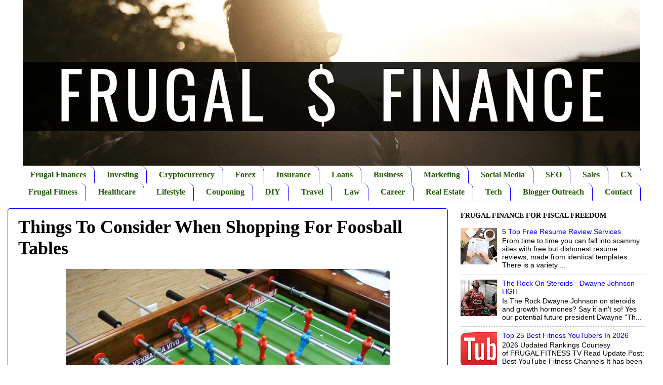

--- FILE ---
content_type: text/html; charset=UTF-8
request_url: https://www.myfrugalfitness.com/2021/08/considerations-shopping-for-foosball-tables.html
body_size: 22333
content:
<!DOCTYPE html>
<html class='v2' dir='ltr' xmlns='http://www.w3.org/1999/xhtml' xmlns:b='http://www.google.com/2005/gml/b' xmlns:data='http://www.google.com/2005/gml/data' xmlns:expr='http://www.google.com/2005/gml/expr'>
<style>
#Attribution1 { display: none; }
</style>
<head>
<link href='https://www.blogger.com/static/v1/widgets/335934321-css_bundle_v2.css' rel='stylesheet' type='text/css'/>
<meta content='IE=EmulateIE7' http-equiv='X-UA-Compatible'/>
<meta content='width=1100' name='viewport'/>
<meta content='text/html; charset=UTF-8' http-equiv='Content-Type'/>
<meta content='blogger' name='generator'/>
<link href='https://www.myfrugalfitness.com/favicon.ico' rel='icon' type='image/x-icon'/>
<link href='https://www.myfrugalfitness.com/2021/08/considerations-shopping-for-foosball-tables.html' rel='canonical'/>
<link rel="alternate" type="application/atom+xml" title="Frugal Finance - Atom" href="https://www.myfrugalfitness.com/feeds/posts/default" />
<link rel="alternate" type="application/rss+xml" title="Frugal Finance - RSS" href="https://www.myfrugalfitness.com/feeds/posts/default?alt=rss" />
<link rel="service.post" type="application/atom+xml" title="Frugal Finance - Atom" href="https://www.blogger.com/feeds/3338935981453634/posts/default" />

<link rel="alternate" type="application/atom+xml" title="Frugal Finance - Atom" href="https://www.myfrugalfitness.com/feeds/3559915191283020752/comments/default" />
<!--Can't find substitution for tag [blog.ieCssRetrofitLinks]-->
<link href='https://blogger.googleusercontent.com/img/b/R29vZ2xl/AVvXsEhTbDZpYZwBgpANWf0L7Lb-Htq44sr2MeIUBN7iFXZdXXPdgs0ftRz0RKS5VzfTSYgRIJvDHC5CIyb9S2Lj93BCIlYUXye5wwDrsp-nwvAkQSdrJIThJXCVixqKvdp9LYO4JRuzAEbA/w640-h456/considerations-shopping-for-foosball-table.JPG' rel='image_src'/>
<meta content='Frugal Finance outlines 8 things to consider when shopping for foosball tables. Tips for purchasing a top new foosball table for long-lasting fun.' name='description'/>
<meta content='https://www.myfrugalfitness.com/2021/08/considerations-shopping-for-foosball-tables.html' property='og:url'/>
<meta content='Things To Consider When Shopping For Foosball Tables' property='og:title'/>
<meta content='Frugal Finance outlines 8 things to consider when shopping for foosball tables. Tips for purchasing a top new foosball table for long-lasting fun.' property='og:description'/>
<meta content='https://blogger.googleusercontent.com/img/b/R29vZ2xl/AVvXsEhTbDZpYZwBgpANWf0L7Lb-Htq44sr2MeIUBN7iFXZdXXPdgs0ftRz0RKS5VzfTSYgRIJvDHC5CIyb9S2Lj93BCIlYUXye5wwDrsp-nwvAkQSdrJIThJXCVixqKvdp9LYO4JRuzAEbA/w1200-h630-p-k-no-nu/considerations-shopping-for-foosball-table.JPG' property='og:image'/>
<title>Frugal Finance: Things To Consider When Shopping For Foosball Tables</title>
<style id='page-skin-1' type='text/css'><!--
/*-----------------------------------------------
Blogger Template Style
Name:     Picture Window
Designer: Josh Peterson
URL:      www.noaesthetic.com
----------------------------------------------- */
/* Variable definitions
====================
<Variable name="keycolor" description="Main Color" type="color" default="#1a222a"/>
<Variable name="body.background" description="Body Background" type="background"
color="#ffffff" default="#111111 url(//themes.googleusercontent.com/image?id=1OACCYOE0-eoTRTfsBuX1NMN9nz599ufI1Jh0CggPFA_sK80AGkIr8pLtYRpNUKPmwtEa) repeat-x fixed top center"/>
<Group description="Page Text" selector="body">
<Variable name="body.font" description="Font" type="font"
default="normal normal 15px Arial, Tahoma, Helvetica, FreeSans, sans-serif"/>
<Variable name="body.text.color" description="Text Color" type="color" default="#333333"/>
</Group>
<Group description="Backgrounds" selector=".body-fauxcolumns-outer">
<Variable name="body.background.color" description="Outer Background" type="color" default="#296695"/>
<Variable name="header.background.color" description="Header Background" type="color" default="transparent"/>
<Variable name="post.background.color" description="Post Background" type="color" default="#ffffff"/>
</Group>
<Group description="Links" selector=".main-outer">
<Variable name="link.color" description="Link Color" type="color" default="#336699"/>
<Variable name="link.visited.color" description="Visited Color" type="color" default="#6699cc"/>
<Variable name="link.hover.color" description="Hover Color" type="color" default="#33aaff"/>
</Group>
<Group description="Blog Title" selector=".header h1">
<Variable name="header.font" description="Title Font" type="font"
default="normal normal 36px Arial, Tahoma, Helvetica, FreeSans, sans-serif"/>
<Variable name="header.text.color" description="Text Color" type="color" default="#ffffff" />
</Group>
<Group description="Tabs Text" selector=".tabs-inner .widget li a">
<Variable name="tabs.font" description="Font" type="font"
default="normal normal 15px Arial, Tahoma, Helvetica, FreeSans, sans-serif"/>
<Variable name="tabs.text.color" description="Text Color" type="color" default="#ffffff"/>
<Variable name="tabs.selected.text.color" description="Selected Color" type="color" default="#0000ff"/>
</Group>
<Group description="Tabs Background" selector=".tabs-outer .PageList">
<Variable name="tabs.background.color" description="Background Color" type="color" default="transparent"/>
<Variable name="tabs.selected.background.color" description="Selected Color" type="color" default="transparent"/>
<Variable name="tabs.separator.color" description="Separator Color" type="color" default="transparent"/>
</Group>
<Group description="Post Title" selector="h3.post-title, .comments h4">
<Variable name="post.title.font" description="Title Font" type="font"
default="normal normal 18px Arial, Tahoma, Helvetica, FreeSans, sans-serif"/>
</Group>
<Group description="Date Header" selector=".date-header">
<Variable name="date.header.color" description="Text Color" type="color" default="#000000"/>
</Group>
<Group description="Post" selector=".post">
<Variable name="post.footer.text.color" description="Footer Text Color" type="color" default="#999999"/>
<Variable name="post.border.color" description="Border Color" type="color" default="#dddddd"/>
</Group>
<Group description="Gadgets" selector="h2">
<Variable name="widget.title.font" description="Title Font" type="font"
default="bold normal 13px Arial, Tahoma, Helvetica, FreeSans, sans-serif"/>
<Variable name="widget.title.text.color" description="Title Color" type="color" default="#888888"/>
</Group>
<Group description="Footer" selector=".footer-outer">
<Variable name="footer.text.color" description="Text Color" type="color" default="#cccccc"/>
<Variable name="footer.widget.title.text.color" description="Gadget Title Color" type="color" default="#aaaaaa"/>
</Group>
<Group description="Footer Links" selector=".footer-outer">
<Variable name="footer.link.color" description="Link Color" type="color" default="#99ccee"/>
<Variable name="footer.link.visited.color" description="Visited Color" type="color" default="#77aaee"/>
<Variable name="footer.link.hover.color" description="Hover Color" type="color" default="#33aaff"/>
</Group>
<Variable name="content.margin" description="Content Margin Top" type="length" default="20px"/>
<Variable name="content.padding" description="Content Padding" type="length" default="0"/>
<Variable name="content.background" description="Content Background" type="background"
default="transparent none repeat scroll top left"/>
<Variable name="content.border.radius" description="Content Border Radius" type="length" default="0"/>
<Variable name="content.shadow.spread" description="Content Shadow Spread" type="length" default="0"/>
<Variable name="header.padding" description="Header Padding" type="length" default="0"/>
<Variable name="header.background.gradient" description="Header Gradient" type="url"
default="none"/>
<Variable name="header.border.radius" description="Header Border Radius" type="length" default="0"/>
<Variable name="main.border.radius.top" description="Main Border Radius" type="length" default="20px"/>
<Variable name="footer.border.radius.top" description="Footer Border Radius Top" type="length" default="0"/>
<Variable name="footer.border.radius.bottom" description="Footer Border Radius Bottom" type="length" default="20px"/>
<Variable name="region.shadow.spread" description="Main and Footer Shadow Spread" type="length" default="3px"/>
<Variable name="region.shadow.offset" description="Main and Footer Shadow Offset" type="length" default="1px"/>
<Variable name="tabs.background.gradient" description="Tab Background Gradient" type="url" default="none"/>
<Variable name="tab.selected.background.gradient" description="Selected Tab Background" type="url"
default="url(//www.blogblog.com/1kt/transparent/white80.png)"/>
<Variable name="tab.background" description="Tab Background" type="background"
default="transparent url(//www.blogblog.com/1kt/transparent/black50.png) repeat scroll top left"/>
<Variable name="tab.border.radius" description="Tab Border Radius" type="length" default="10px" />
<Variable name="tab.first.border.radius" description="First Tab Border Radius" type="length" default="10px" />
<Variable name="tabs.border.radius" description="Tabs Border Radius" type="length" default="0" />
<Variable name="tabs.spacing" description="Tab Spacing" type="length" default=".25em"/>
<Variable name="tabs.margin.bottom" description="Tab Margin Bottom" type="length" default="0"/>
<Variable name="tabs.margin.sides" description="Tab Margin Sides" type="length" default="20px"/>
<Variable name="main.background" description="Main Background" type="background"
default="transparent url(//www.blogblog.com/1kt/transparent/white80.png) repeat scroll top left"/>
<Variable name="main.padding.sides" description="Main Padding Sides" type="length" default="20px"/>
<Variable name="footer.background" description="Footer Background" type="background"
default="transparent url(//www.blogblog.com/1kt/transparent/black50.png) repeat scroll top left"/>
<Variable name="post.margin.sides" description="Post Margin Sides" type="length" default="-20px"/>
<Variable name="post.border.radius" description="Post Border Radius" type="length" default="5px"/>
<Variable name="widget.title.text.transform" description="Widget Title Text Transform" type="string" default="uppercase"/>
<Variable name="mobile.background.overlay" description="Mobile Background Overlay" type="string"
default="transparent none repeat scroll top left"/>
<Variable name="startSide" description="Side where text starts in blog language" type="automatic" default="left"/>
<Variable name="endSide" description="Side where text ends in blog language" type="automatic" default="right"/>
*/
/* Content
----------------------------------------------- */
body, .body-fauxcolumn-outer {
font: normal normal 15px Arial, Tahoma, Helvetica, FreeSans, sans-serif;
color: #000000;
background: #ffffff none no-repeat scroll center center;
}
html body .region-inner {
min-width: 0;
max-width: 100%;
width: auto;
}
.content-outer {
font-size: 90%;
}
a:link {
text-decoration:none;
color: #0000ff;
}
a:visited {
text-decoration:none;
color: #225906;
}
a:hover {
text-decoration:underline;
color: #489fff;
}
.content-outer {
background: transparent none repeat scroll top left;
-moz-border-radius: 0;
-webkit-border-radius: 0;
-goog-ms-border-radius: 0;
border-radius: 0;
-moz-box-shadow: 0 0 0 rgba(0, 0, 0, .15);
-webkit-box-shadow: 0 0 0 rgba(0, 0, 0, .15);
-goog-ms-box-shadow: 0 0 0 rgba(0, 0, 0, .15);
box-shadow: 0 0 0 rgba(0, 0, 0, .15);
margin: 20px auto;
}
.content-inner {
padding: 0;
}
/* Header
----------------------------------------------- */
.header-outer {
background: transparent none repeat-x scroll top left;
_background-image: none;
color: #ffffff;
-moz-border-radius: 0;
-webkit-border-radius: 0;
-goog-ms-border-radius: 0;
border-radius: 0;
}
.Header img, .Header #header-inner {
-moz-border-radius: 0;
-webkit-border-radius: 0;
-goog-ms-border-radius: 0;
border-radius: 0;
}
.header-inner .Header .titlewrapper,
.header-inner .Header .descriptionwrapper {
padding-left: 0;
padding-right: 0;
}
.Header h1 {
font: normal normal 36px Arial, Tahoma, Helvetica, FreeSans, sans-serif;
text-shadow: 1px 1px 3px rgba(0, 0, 0, 0.3);
}
.Header h1 a {
color: #ffffff;
}
.Header .description {
font-size: 130%;
}
/* Tabs
----------------------------------------------- */
.tabs-inner {
margin: .5em 20px 0;
padding: 0;
}
.tabs-inner .section {
margin: 0;
}
.tabs-inner .widget ul {
padding: 0;
background: #ffffff none repeat scroll bottom;
-moz-border-radius: 0;
-webkit-border-radius: 0;
-goog-ms-border-radius: 0;
border-radius: 0;
}
.tabs-inner .widget li {
border: none;
}
.tabs-inner .widget li a {
display: inline-block;
padding: .5em 1em;
margin-right: .25em;
color: #225906;
font: normal bold 16px 'Times New Roman', Times, FreeSerif, serif;
-moz-border-radius: 10px 10px 0 0;
-webkit-border-top-left-radius: 10px;
-webkit-border-top-right-radius: 10px;
-goog-ms-border-radius: 10px 10px 0 0;
border-radius: 10px 10px 0 0;
background: transparent url(//www.blogblog.com/1kt/transparent/black50.png) repeat scroll top left;
border-right: 1px solid #0000ff;
}
.tabs-inner .widget li:first-child a {
padding-left: 1.25em;
-moz-border-radius-topleft: 10px;
-moz-border-radius-bottomleft: 0;
-webkit-border-top-left-radius: 10px;
-webkit-border-bottom-left-radius: 0;
-goog-ms-border-top-left-radius: 10px;
-goog-ms-border-bottom-left-radius: 0;
border-top-left-radius: 10px;
border-bottom-left-radius: 0;
}
.tabs-inner .widget li.selected a,
.tabs-inner .widget li a:hover {
position: relative;
z-index: 1;
background: transparent url(//www.blogblog.com/1kt/transparent/white80.png) repeat scroll bottom;
color: #0000ff;
-moz-box-shadow: 0 0 3px rgba(0, 0, 0, .15);
-webkit-box-shadow: 0 0 3px rgba(0, 0, 0, .15);
-goog-ms-box-shadow: 0 0 3px rgba(0, 0, 0, .15);
box-shadow: 0 0 3px rgba(0, 0, 0, .15);
}
/* Headings
----------------------------------------------- */
h2 {
font: normal bold 100% 'Times New Roman', Times, FreeSerif, serif;;
text-transform: uppercase;
color: #000000;
margin: .5em 0;
}
/* Main
----------------------------------------------- */
.main-outer {
background: transparent url(//www.blogblog.com/1kt/transparent/white80.png) repeat scroll top left;
-moz-border-radius: 20px 20px 0 0;
-webkit-border-top-left-radius: 20px;
-webkit-border-top-right-radius: 20px;
-webkit-border-bottom-left-radius: 0;
-webkit-border-bottom-right-radius: 0;
-goog-ms-border-radius: 20px 20px 0 0;
border-radius: 20px 20px 0 0;
-moz-box-shadow: 0 1px 3px rgba(0, 0, 0, .15);
-webkit-box-shadow: 0 1px 3px rgba(0, 0, 0, .15);
-goog-ms-box-shadow: 0 1px 3px rgba(0, 0, 0, .15);
box-shadow: 0 1px 3px rgba(0, 0, 0, .15);
}
.main-inner {
padding: 15px 20px 20px;
}
.main-inner .column-center-inner {
padding: 0 0;
}
.main-inner .column-left-inner {
padding-left: 0;
}
.main-inner .column-right-inner {
padding-right: 0;
}
/* Posts
----------------------------------------------- */
h3.post-title {
margin: 0;
font: normal bold 36px IM Fell Great Primer;
}
.comments h4 {
margin: 1em 0 0;
font: normal bold 36px IM Fell Great Primer;
}
.date-header span {
color: #000000;
}
.post-outer {
background-color: #ffffff;
border: solid 1px #0000ff;
-moz-border-radius: 5px;
-webkit-border-radius: 5px;
border-radius: 5px;
-goog-ms-border-radius: 5px;
padding: 15px 20px;
margin: 0 -20px 20px;
}
.post-body {
line-height: 1.4;
font-size: 110%;
position: relative;
}
.post-header {
margin: 0 0 1.5em;
color: #000000;
line-height: 1.6;
}
.post-footer {
margin: .5em 0 0;
color: #000000;
line-height: 1.6;
}
#blog-pager {
font-size: 140%
}
#comments .comment-author {
padding-top: 1.5em;
border-top: dashed 1px #ccc;
border-top: dashed 1px rgba(128, 128, 128, .5);
background-position: 0 1.5em;
}
#comments .comment-author:first-child {
padding-top: 0;
border-top: none;
}
.avatar-image-container {
margin: .2em 0 0;
}
/* Comments
----------------------------------------------- */
.comments .comments-content .icon.blog-author {
background-repeat: no-repeat;
background-image: url([data-uri]);
}
.comments .comments-content .loadmore a {
border-top: 1px solid #489fff;
border-bottom: 1px solid #489fff;
}
.comments .continue {
border-top: 2px solid #489fff;
}
/* Widgets
----------------------------------------------- */
.widget ul, .widget #ArchiveList ul.flat {
padding: 0;
list-style: none;
}
.widget ul li, .widget #ArchiveList ul.flat li {
border-top: dashed 1px #ccc;
border-top: dashed 1px rgba(128, 128, 128, .5);
}
.widget ul li:first-child, .widget #ArchiveList ul.flat li:first-child {
border-top: none;
}
.widget .post-body ul {
list-style: disc;
}
.widget .post-body ul li {
border: none;
}
/* Footer
----------------------------------------------- */
.footer-outer {
color:#000000;
background: transparent url(//www.blogblog.com/1kt/transparent/black50.png) repeat scroll top left;
-moz-border-radius: 0 0 20px 20px;
-webkit-border-top-left-radius: 0;
-webkit-border-top-right-radius: 0;
-webkit-border-bottom-left-radius: 20px;
-webkit-border-bottom-right-radius: 20px;
-goog-ms-border-radius: 0 0 20px 20px;
border-radius: 0 0 20px 20px;
-moz-box-shadow: 0 1px 3px rgba(0, 0, 0, .15);
-webkit-box-shadow: 0 1px 3px rgba(0, 0, 0, .15);
-goog-ms-box-shadow: 0 1px 3px rgba(0, 0, 0, .15);
box-shadow: 0 1px 3px rgba(0, 0, 0, .15);
}
.footer-inner {
padding: 10px 20px 20px;
}
.footer-outer a {
color: #0000ff;
}
.footer-outer a:visited {
color: #274e13;
}
.footer-outer a:hover {
color: #489fff;
}
.footer-outer .widget h2 {
color: #000000;
}
/* Mobile
----------------------------------------------- */
html body.mobile {
height: auto;
}
html body.mobile {
min-height: 480px;
background-size: 100% auto;
}
.mobile .body-fauxcolumn-outer {
background: transparent none repeat scroll top left;
}
html .mobile .mobile-date-outer, html .mobile .blog-pager {
border-bottom: none;
background: transparent url(//www.blogblog.com/1kt/transparent/white80.png) repeat scroll top left;
margin-bottom: 10px;
}
.mobile .date-outer {
background: transparent url(//www.blogblog.com/1kt/transparent/white80.png) repeat scroll top left;
}
.mobile .header-outer, .mobile .main-outer,
.mobile .post-outer, .mobile .footer-outer {
-moz-border-radius: 0;
-webkit-border-radius: 0;
-goog-ms-border-radius: 0;
border-radius: 0;
}
.mobile .content-outer,
.mobile .main-outer,
.mobile .post-outer {
background: inherit;
border: none;
}
.mobile .content-outer {
font-size: 100%;
}
.mobile-link-button {
background-color: #0000ff;
}
.mobile-link-button a:link, .mobile-link-button a:visited {
color: #ffffff;
}
.mobile-index-contents {
color: #000000;
}
.mobile .tabs-inner .PageList .widget-content {
background: transparent url(//www.blogblog.com/1kt/transparent/white80.png) repeat scroll bottom;
color: #0000ff;
}
.mobile .tabs-inner .PageList .widget-content .pagelist-arrow {
border-left: 1px solid #0000ff;
}
#navbar-iframe {
height:0px;
visibility:hidden;
display:none
}
.tabs-fauxborder-left{
margin-top: -6px;
}
/* reduce space before and after header image */
#Header1 {
margin-top:-50px;
margin-bottom:-0px;
}
/* end of reduce space before and after header image */#navbar-iframe {
height:0px;
visibility:hidden;
display:none
}
.tabs-fauxborder-left{
margin-top: -6px;
}
/* reduce space before and after header image */
#Header1 {
margin-top:-50px;
margin-bottom:-0px;
}
/* end of reduce space before and after header image */#navbar-iframe {
height:0px;
visibility:hidden;
display:none
}
.tabs-fauxborder-left{
margin-top: -6px;
}
/* reduce space before and after header image */
#Header1 {
margin-top:-50px;
margin-bottom:-0px;
}
/* end of reduce space before and after header image */#navbar-iframe {
height:0px;
visibility:hidden;
display:none
}
.tabs-fauxborder-left{
margin-top: -6px;
}
/* reduce space before and after header image */
#Header1 {
margin-top:-50px;
margin-bottom:-0px;
}
/* end of reduce space before and after header image */#navbar-iframe {
height:0px;
visibility:hidden;
display:none
}
.tabs-fauxborder-left{
margin-top: -6px;
}
/* reduce space before and after header image */
#Header1 {
margin-top:-50px;
margin-bottom:-0px;
}
/* end of reduce space before and after header image */#navbar-iframe {
height:0px;
visibility:hidden;
display:none
}
.tabs-fauxborder-left{
margin-top: -6px;
}
/* reduce space before and after header image */
#Header1 {
margin-top:-50px;
margin-bottom:-0px;
}
/* end of reduce space before and after header image */#navbar-iframe {
height:0px;
visibility:hidden;
display:none
}
.tabs-fauxborder-left{
margin-top: -6px;
}
/* reduce space before and after header image */
#Header1 {
margin-top:-50px;
margin-bottom:-0px;
}
/* end of reduce space before and after header image */#navbar-iframe {
height:0px;
visibility:hidden;
display:none
}
.tabs-fauxborder-left{
margin-top: -6px;
}
/* reduce space before and after header image */
#Header1 {
margin-top:-50px;
margin-bottom:-0px;
}
/* end of reduce space before and after header image */#navbar-iframe {
height:0px;
visibility:hidden;
display:none
}
.tabs-fauxborder-left{
margin-top: -6px;
}
/* reduce space before and after header image */
#Header1 {
margin-top:-50px;
margin-bottom:-0px;
}
/* end of reduce space before and after header image */#navbar-iframe {
height:0px;
visibility:hidden;
display:none
}
.tabs-fauxborder-left{
margin-top: -6px;
}
/* reduce space before and after header image */
#Header1 {
margin-top:-50px;
margin-bottom:-0px;
}
/* end of reduce space before and after header image */#navbar-iframe {
height:0px;
visibility:hidden;
display:none
}
.tabs-fauxborder-left{
margin-top: -6px;
}
/* reduce space before and after header image */
#Header1 {
margin-top:-50px;
margin-bottom:-0px;
}
/* end of reduce space before and after header image */#navbar-iframe {
height:0px;
visibility:hidden;
display:none
}
.tabs-fauxborder-left{
margin-top: -6px;
}
/* reduce space before and after header image */
#Header1 {
margin-top:-50px;
margin-bottom:-0px;
}
/* end of reduce space before and after header image */#navbar-iframe {
height:0px;
visibility:hidden;
display:none
}
.tabs-fauxborder-left{
margin-top: -6px;
}
.PageList {text-align:center !important;}
.PageList li {display:inline !important; float:none !important;}
.tabs-outer {margin: 0 auto; width: 1300px;}
#header-inner img {margin: 0 auto !important;}
#header-inner {text-align:center !important;} /*include this line if you are using Template Designer*/
/* reduce space before and after header image */
#Header1 {
margin-top:-50px;
margin-bottom:-0px;
}
/* end of reduce space before and after header image */#navbar-iframe {
height:0px;
visibility:hidden;
display:none
}
.tabs-fauxborder-left{
margin-top: -6px;
}
.PageList {text-align:center !important;}
.PageList li {display:inline !important; float:none !important;}
.tabs-outer {margin: 0 auto; width: 1300px;}
#header-inner img {margin: 0 auto !important;}
#header-inner {text-align:center !important;} /*include this line if you are using Template Designer*/
/* reduce space before and after header image */
#Header1 {
margin-top:-50px;
margin-bottom:-0px;
}
/* end of reduce space before and after header image */#navbar-iframe {
height:0px;
visibility:hidden;
display:none
}
.tabs-fauxborder-left{
margin-top: -6px;
}
.tabs-inner .PageList li a {background:#FFF;}
.PageList {text-align:center !important;}
.PageList li {display:inline !important; float:none !important;}
.tabs-outer {margin: 0 auto; width: 1300px;}
#header-inner img {margin: 0 auto !important;}
#header-inner {text-align:center !important;} /*include this line if you are using Template Designer*/
/* reduce space before and after header image */
#Header1 {
margin-top:-50px;
margin-bottom:-0px;
}
/* end of reduce space before and after header image */#navbar-iframe {
height:0px;
visibility:hidden;
display:none
}
.tabs-fauxborder-left{
margin-top: -6px;
}
.tabs-inner .PageList li a {background:#FFF;}
.PageList {text-align:center !important;}
.PageList li {display:inline !important; float:none !important;}
.tabs-outer {margin: 0 auto; width: 1300px;}
#header-inner img {margin: 0 auto !important;}
#header-inner {text-align:center !important;} /*include this line if you are using Template Designer*/
/* reduce space before and after header image */
#Header1 {
margin-top:-50px;
margin-bottom:-0px;
}
/* end of reduce space before and after header image */#navbar-iframe {
height:0px;
visibility:hidden;
display:none
}
.tabs-fauxborder-left{
margin-top: -6px;
}
.tabs-inner .PageList li a {background:#FFF;}
.PageList {text-align:center !important;}
.PageList li {display:inline !important; float:none !important;}
.tabs-outer {margin: 0 auto; width: 1300px;}
#header-inner img {margin: 0 auto !important;}
#header-inner {text-align:center !important;} /*include this line if you are using Template Designer*/
/* reduce space before and after header image */
#Header1 {
margin-top:-50px;
margin-bottom:-0px;
}
/* end of reduce space before and after header image */#navbar-iframe {
height:0px;
visibility:hidden;
display:none
}
.tabs-fauxborder-left{
margin-top: -6px;
}
.tabs-inner .PageList li a {background:#FFF;}
.PageList {text-align:center !important;}
.PageList li {display:inline !important; float:none !important;}
.tabs-outer {margin: 0 auto; width: 1300px;}
#header-inner img {margin: 0 auto !important;}
#header-inner {text-align:center !important;} /*include this line if you are using Template Designer*/
/* reduce space before and after header image */
#Header1 {
margin-top:-50px;
margin-bottom:-0px;
}
/* end of reduce space before and after header image */#navbar-iframe {
height:0px;
visibility:hidden;
display:none
}
.tabs-fauxborder-left{
margin-top: -6px;
}
.tabs-inner .PageList li a {background:#FFF;}
.PageList {text-align:center !important;}
.PageList li {display:inline !important; float:none !important;}
.tabs-outer {margin: 0 auto; width: 1300px;}
#header-inner img {margin: 0 auto !important;}
#header-inner {text-align:center !important;} /*include this line if you are using Template Designer*/
/* reduce space before and after header image */
#Header1 {
margin-top:-50px;
margin-bottom:-0px;
}
/* end of reduce space before and after header image */#navbar-iframe {
height:0px;
visibility:hidden;
display:none
}
.tabs-fauxborder-left{
margin-top: -6px;
}
.tabs-inner .PageList li a {background:#FFF;}
.PageList {text-align:center !important;}
.PageList li {display:inline !important; float:none !important;}
.tabs-outer {margin: 0 auto; width: 1300px;}
#header-inner img {margin: 0 auto !important;}
#header-inner {text-align:center !important;} /*include this line if you are using Template Designer*/
/* reduce space before and after header image */
#Header1 {
margin-top:-50px;
margin-bottom:-0px;
}
/* end of reduce space before and after header image */#navbar-iframe {
height:0px;
visibility:hidden;
display:none
}
.tabs-fauxborder-left{
margin-top: -6px;
}
.tabs-inner .PageList li a {background:#FFF;}
.PageList {text-align:center !important;}
.PageList li {display:inline !important; float:none !important;}
.tabs-outer {margin: 0 auto; width: 1300px;}
#header-inner img {margin: 0 auto !important;}
#header-inner {text-align:center !important;} /*include this line if you are using Template Designer*/
/* reduce space before and after header image */
#Header1 {
margin-top:-50px;
margin-bottom:-0px;
}
/* end of reduce space before and after header image */#navbar-iframe {
height:0px;
visibility:hidden;
display:none
}
.tabs-fauxborder-left{
margin-top: -6px;
}
.tabs-inner .PageList li a {background:#FFF;}
.PageList {text-align:center !important;}
.PageList li {display:inline !important; float:none !important;}
.tabs-outer {margin: 0 auto; width: 1300px;}
#header-inner img {margin: 0 auto !important;}
#header-inner {text-align:center !important;} /*include this line if you are using Template Designer*/
/* reduce space before and after header image */
#Header1 {
margin-top:-50px;
margin-bottom:-0px;
}
/* end of reduce space before and after header image */#navbar-iframe {
height:0px;
visibility:hidden;
display:none
}
.tabs-fauxborder-left{
margin-top: -6px;
}
.tabs-inner .PageList li a {background:#FFF;}
.PageList {text-align:center !important;}
.PageList li {display:inline !important; float:none !important;}
.tabs-outer {margin: 0 auto; width: 1300px;}
#header-inner img {margin: 0 auto !important;}
#header-inner {text-align:center !important;} /*include this line if you are using Template Designer*/
/* reduce space before and after header image */
#Header1 {
margin-top:-50px;
margin-bottom:-0px;
}
/* end of reduce space before and after header image */#navbar-iframe {
height:0px;
visibility:hidden;
display:none
}
.tabs-fauxborder-left{
margin-top: -6px;
}
.tabs-inner .PageList li a {background:#FFF;}
.PageList {text-align:center !important;}
.PageList li {display:inline !important; float:none !important;}
.tabs-outer {margin: 0 auto; width: 1300px;}
#header-inner img {margin: 0 auto !important;}
#header-inner {text-align:center !important;} /*include this line if you are using Template Designer*/
/* reduce space before and after header image */
#Header1 {
margin-top:-50px;
margin-bottom:-0px;
}
/* end of reduce space before and after header image */#navbar-iframe {
height:0px;
visibility:hidden;
display:none
}
.tabs-fauxborder-left{
margin-top: -6px;
}
.tabs-inner .PageList li a {background:#FFF;}
.PageList {text-align:center !important;}
.PageList li {display:inline !important; float:none !important;}
.tabs-outer {margin: 0 auto; width: 1300px;}
#header-inner img {margin: 0 auto !important;}
#header-inner {text-align:center !important;} /*include this line if you are using Template Designer*/
/* reduce space before and after header image */
#Header1 {
margin-top:-50px;
margin-bottom:-0px;
}
/* end of reduce space before and after header image */#navbar-iframe {
height:0px;
visibility:hidden;
display:none
}
.tabs-fauxborder-left{
margin-top: -6px;
}
.tabs-inner .PageList li a {background:#FFF;}
.PageList {text-align:center !important;}
.PageList li {display:inline !important; float:none !important;}
.tabs-outer {margin: 0 auto; width: 1300px;}
#header-inner img {margin: 0 auto !important;}
#header-inner {text-align:center !important;} /*include this line if you are using Template Designer*/
/* reduce space before and after header image */
#Header1 {
margin-top:-50px;
margin-bottom:-0px;
}
/* end of reduce space before and after header image */#navbar-iframe {
height:0px;
visibility:hidden;
display:none
}
.tabs-fauxborder-left{
margin-top: -6px;
}
.tabs-inner .PageList li a {background:#FFF;}
.PageList {text-align:center !important;}
.PageList li {display:inline !important; float:none !important;}
.tabs-outer {margin: 0 auto; width: 1300px;}
#header-inner img {margin: 0 auto !important;}
#header-inner {text-align:center !important;} /*include this line if you are using Template Designer*/
/* reduce space before and after header image */
#Header1 {
margin-top:-50px;
margin-bottom:-0px;
}
/* end of reduce space before and after header image */#navbar-iframe {
height:0px;
visibility:hidden;
display:none
}
.tabs-fauxborder-left{
margin-top: -6px;
}
.tabs-inner .PageList li a {background:#FFF;}
.PageList {text-align:center !important;}
.PageList li {display:inline !important; float:none !important;}
.tabs-outer {margin: 0 auto; width: 1300px;}
#header-inner img {margin: 0 auto !important;}
#header-inner {text-align:center !important;} /*include this line if you are using Template Designer*/
/* reduce space before and after header image */
#Header1 {
margin-top:-50px;
margin-bottom:-0px;
}
/* end of reduce space before and after header image */#navbar-iframe {
height:0px;
visibility:hidden;
display:none
}
.tabs-fauxborder-left{
margin-top: -6px;
}
.tabs-inner .PageList li a {background:#FFF;}
.PageList {text-align:center !important;}
.PageList li {display:inline !important; float:none !important;}
.tabs-outer {margin: 0 auto; width: 1300px;}
#header-inner img {margin: 0 auto !important;}
#header-inner {text-align:center !important;} /*include this line if you are using Template Designer*/
/* reduce space before and after header image */
#Header1 {
margin-top:-50px;
margin-bottom:-0px;
}
/* end of reduce space before and after header image */#navbar-iframe {
height:0px;
visibility:hidden;
display:none
}
.tabs-fauxborder-left{
margin-top: -6px;
}
.tabs-inner .PageList li a {background:#FFF;}
.PageList {text-align:center !important;}
.PageList li {display:inline !important; float:none !important;}
.tabs-outer {margin: 0 auto; width: 1300px;}
#header-inner img {margin: 0 auto !important;}
#header-inner {text-align:center !important;} /*include this line if you are using Template Designer*/
/* reduce space before and after header image */
#Header1 {
margin-top:-50px;
margin-bottom:-0px;
}
/* end of reduce space before and after header image */#navbar-iframe {
height:0px;
visibility:hidden;
display:none
}
.tabs-fauxborder-left{
margin-top: -6px;
}
.tabs-inner .PageList li a {background:#FFF;}
.PageList {text-align:center !important;}
.PageList li {display:inline !important; float:none !important;}
.tabs-outer {margin: 0 auto; width: 1300px;}
#header-inner img {margin: 0 auto !important;}
#header-inner {text-align:center !important;} /*include this line if you are using Template Designer*/
/* reduce space before and after header image */
#Header1 {
margin-top:-50px;
margin-bottom:-0px;
}
/* end of reduce space before and after header image */#navbar-iframe {
height:0px;
visibility:hidden;
display:none
}
.tabs-fauxborder-left{
margin-top: -6px;
}
.tabs-inner .PageList li a {background:#FFF;}
.PageList {text-align:center !important;}
.PageList li {display:inline !important; float:none !important;}
.tabs-outer {margin: 0 auto; width: 1300px;}
#header-inner img {margin: 0 auto !important;}
#header-inner {text-align:center !important;} /*include this line if you are using Template Designer*/
/* reduce space before and after header image */
#Header1 {
margin-top:-50px;
margin-bottom:-0px;
}
/* end of reduce space before and after header image */#navbar-iframe {
height:0px;
visibility:hidden;
display:none
}
.tabs-fauxborder-left{
margin-top: -6px;
}
.tabs-inner .PageList li a {background:#FFF;}
.PageList {text-align:center !important;}
.PageList li {display:inline !important; float:none !important;}
.tabs-outer {margin: 0 auto; width: 1300px;}
#header-inner img {margin: 0 auto !important;}
#header-inner {text-align:center !important;} /*include this line if you are using Template Designer*/
/* reduce space before and after header image */
#Header1 {
margin-top:-50px;
margin-bottom:-0px;
}
/* end of reduce space before and after header image */#navbar-iframe {
height:0px;
visibility:hidden;
display:none
}
.tabs-fauxborder-left{
margin-top: -6px;
}
.tabs-inner .PageList li a {background:#FFF;}
.PageList {text-align:center !important;}
.PageList li {display:inline !important; float:none !important;}
.tabs-outer {margin: 0 auto; width: 1300px;}
#header-inner img {margin: 0 auto !important;}
#header-inner {text-align:center !important;} /*include this line if you are using Template Designer*/
/* reduce space before and after header image */
#Header1 {
margin-top:-50px;
margin-bottom:-0px;
}
/* end of reduce space before and after header image */#navbar-iframe {
height:0px;
visibility:hidden;
display:none
}
.tabs-fauxborder-left{
margin-top: -6px;
}
.tabs-inner .PageList li a {background:#FFF;}
.PageList {text-align:center !important;}
.PageList li {display:inline !important; float:none !important;}
.tabs-outer {margin: 0 auto; width: 1300px;}
#header-inner img {margin: 0 auto !important;}
#header-inner {text-align:center !important;} /*include this line if you are using Template Designer*/
/* reduce space before and after header image */
#Header1 {
margin-top:-50px;
margin-bottom:-0px;
}
/* end of reduce space before and after header image */#navbar-iframe {
height:0px;
visibility:hidden;
display:none
}
.tabs-fauxborder-left{
margin-top: -6px;
}
.tabs-inner .PageList li a {background:#FFF;}
.PageList {text-align:center !important;}
.PageList li {display:inline !important; float:none !important;}
.tabs-outer {margin: 0 auto; width: 1300px;}
#header-inner img {margin: 0 auto !important;}
#header-inner {text-align:center !important;} /*include this line if you are using Template Designer*/
/* reduce space before and after header image */
#Header1 {
margin-top:-50px;
margin-bottom:-0px;
}
/* end of reduce space before and after header image */#navbar-iframe {
height:0px;
visibility:hidden;
display:none
}
.tabs-fauxborder-left{
margin-top: -6px;
}
.tabs-inner .PageList li a {background:#FFF;}
.PageList {text-align:center !important;}
.PageList li {display:inline !important; float:none !important;}
.tabs-outer {margin: 0 auto; width: 1300px;}
#header-inner img {margin: 0 auto !important;}
#header-inner {text-align:center !important;} /*include this line if you are using Template Designer*/
/* reduce space before and after header image */
#Header1 {
margin-top:-50px;
margin-bottom:-0px;
}
/* end of reduce space before and after header image */#navbar-iframe {
height:0px;
visibility:hidden;
display:none
}
.tabs-fauxborder-left{
margin-top: -6px;
}
.tabs-inner .PageList li a {background:#FFF;}
.PageList {text-align:center !important;}
.PageList li {display:inline !important; float:none !important;}
.tabs-outer {margin: 0 auto; width: 1300px;}
#header-inner img {margin: 0 auto !important;}
#header-inner {text-align:center !important;} /*include this line if you are using Template Designer*/
/* reduce space before and after header image */
#Header1 {
margin-top:-50px;
margin-bottom:-0px;
}
/* end of reduce space before and after header image */#navbar-iframe {
height:0px;
visibility:hidden;
display:none
}
.tabs-fauxborder-left{
margin-top: -6px;
}
.tabs-inner .PageList li a {background:#FFF;}
.PageList {text-align:center !important;}
.PageList li {display:inline !important; float:none !important;}
.tabs-outer {margin: 0 auto; width: 1300px;}
#header-inner img {margin: 0 auto !important;}
#header-inner {text-align:center !important;} /*include this line if you are using Template Designer*/
/* reduce space before and after header image */
#Header1 {
margin-top:-50px;
margin-bottom:-0px;
}
/* end of reduce space before and after header image */.tabs-fauxborder-left{
margin-top: -6px;
}
.tabs-inner .PageList li a {background:#FFF;}
.PageList {text-align:center !important;}
.PageList li {display:inline !important; float:none !important;}
.tabs-outer {margin: 0 auto; width: 1300px;}
#header-inner img {margin: 0 auto !important;}
#header-inner {text-align:center !important;} /*include this line if you are using Template Designer*/
/* reduce space before and after header image */
#Header1 {
margin-top:-50px;
margin-bottom:-0px;
}
/* end of reduce space before and after header image */
--></style>
<style id='template-skin-1' type='text/css'><!--
body {
min-width: 1310px;
}
.content-outer, .content-fauxcolumn-outer, .region-inner {
min-width: 1310px;
max-width: 1310px;
_width: 1310px;
}
.main-inner .columns {
padding-left: 0px;
padding-right: 410px;
}
.main-inner .fauxcolumn-center-outer {
left: 0px;
right: 410px;
/* IE6 does not respect left and right together */
_width: expression(this.parentNode.offsetWidth -
parseInt("0px") -
parseInt("410px") + 'px');
}
.main-inner .fauxcolumn-left-outer {
width: 0px;
}
.main-inner .fauxcolumn-right-outer {
width: 410px;
}
.main-inner .column-left-outer {
width: 0px;
right: 100%;
margin-left: -0px;
}
.main-inner .column-right-outer {
width: 410px;
margin-right: -410px;
}
#layout {
min-width: 0;
}
#layout .content-outer {
min-width: 0;
width: 800px;
}
#layout .region-inner {
min-width: 0;
width: auto;
}
--></style>
<script type='text/javascript'>
(function() {
var dgh = document.createElement("script"); dgh.type = "text/javascript";dgh.async = true;
dgh.src = ('https:' == document.location.protocol ? 'https://' : 'http://') + 'dtym7iokkjlif.cloudfront.net/dough/1.0/recipe.js';
var s = document.getElementsByTagName("script")[0]; s.parentNode.insertBefore(dgh, s);
})();
</script>
<meta content='JNbZj6VG9k8pw5VchZJCDwHa9DWKPNpr_LJusxlhzVM' name='google-site-verification'/>
<link href='https://www.blogger.com/dyn-css/authorization.css?targetBlogID=3338935981453634&amp;zx=85000c6b-fa41-4f99-934e-f0599816f077' media='none' onload='if(media!=&#39;all&#39;)media=&#39;all&#39;' rel='stylesheet'/><noscript><link href='https://www.blogger.com/dyn-css/authorization.css?targetBlogID=3338935981453634&amp;zx=85000c6b-fa41-4f99-934e-f0599816f077' rel='stylesheet'/></noscript>
<meta name='google-adsense-platform-account' content='ca-host-pub-1556223355139109'/>
<meta name='google-adsense-platform-domain' content='blogspot.com'/>

<!-- data-ad-client=ca-pub-3401989023519131 -->

</head>
<body class='loading'>
<div class='navbar no-items section' id='navbar'>
</div>
<div class='body-fauxcolumns'>
<div class='fauxcolumn-outer body-fauxcolumn-outer'>
<div class='cap-top'>
<div class='cap-left'></div>
<div class='cap-right'></div>
</div>
<div class='fauxborder-left'>
<div class='fauxborder-right'></div>
<div class='fauxcolumn-inner'>
</div>
</div>
<div class='cap-bottom'>
<div class='cap-left'></div>
<div class='cap-right'></div>
</div>
</div>
</div>
<div class='content'>
<div class='content-fauxcolumns'>
<div class='fauxcolumn-outer content-fauxcolumn-outer'>
<div class='cap-top'>
<div class='cap-left'></div>
<div class='cap-right'></div>
</div>
<div class='fauxborder-left'>
<div class='fauxborder-right'></div>
<div class='fauxcolumn-inner'>
</div>
</div>
<div class='cap-bottom'>
<div class='cap-left'></div>
<div class='cap-right'></div>
</div>
</div>
</div>
<div class='content-outer'>
<div class='content-cap-top cap-top'>
<div class='cap-left'></div>
<div class='cap-right'></div>
</div>
<div class='fauxborder-left content-fauxborder-left'>
<div class='fauxborder-right content-fauxborder-right'></div>
<div class='content-inner'>
<header>
<div class='header-outer'>
<div class='header-cap-top cap-top'>
<div class='cap-left'></div>
<div class='cap-right'></div>
</div>
<div class='fauxborder-left header-fauxborder-left'>
<div class='fauxborder-right header-fauxborder-right'></div>
<div class='region-inner header-inner'>
<div class='header section' id='header'><div class='widget Header' data-version='1' id='Header1'>
<div id='header-inner'>
<a href='https://www.myfrugalfitness.com/' style='display: block'>
<img alt='Frugal Finance' height='327px; ' id='Header1_headerimg' src='https://blogger.googleusercontent.com/img/b/R29vZ2xl/AVvXsEgtxd6SagHNWkunJO_zTZzFW-LIQA4YedkrsXz1UGY-98SQUFR-vi8SdLxhMiLbuPND8RAiWjTcRGzLSCeS6swGCaMKGz3YYzLrE6WAkKpKKxPb4tgnVnRLy3Py-egc0WO5H4tqTh1x/s1600/frugal-finance-fiscal-fitness-budget-business-blog-bootstrap-budget-blog-lean-startup.png' style='display: block' width='1220px; '/>
</a>
</div>
</div></div>
</div>
</div>
<div class='header-cap-bottom cap-bottom'>
<div class='cap-left'></div>
<div class='cap-right'></div>
</div>
</div>
</header>
<div class='tabs-outer'>
<div class='tabs-cap-top cap-top'>
<div class='cap-left'></div>
<div class='cap-right'></div>
</div>
<div class='fauxborder-left tabs-fauxborder-left'>
<div class='fauxborder-right tabs-fauxborder-right'></div>
<div class='region-inner tabs-inner'>
<div class='tabs section' id='crosscol'><div class='widget PageList' data-version='1' id='PageList1'>
<h2>Frugal Finance</h2>
<div class='widget-content'>
<ul>
<li>
<a href='https://www.myfrugalfitness.com/p/money-management-frugal-finance.html'>Frugal Finances</a>
</li>
<li>
<a href='https://www.myfrugalfitness.com/p/investors.html'>Investing</a>
</li>
<li>
<a href='https://www.myfrugalfitness.com/p/cryptocurrency-crypto-for-short.html'>Cryptocurrency</a>
</li>
<li>
<a href='https://www.myfrugalfitness.com/p/bitcoin.html'>Forex</a>
</li>
<li>
<a href='https://www.myfrugalfitness.com/p/insurance.html'>Insurance</a>
</li>
<li>
<a href='https://www.myfrugalfitness.com/p/loans-lender-borrow-money.html'>Loans</a>
</li>
<li>
<a href='https://www.myfrugalfitness.com/p/business.html'>Business</a>
</li>
<li>
<a href='https://www.myfrugalfitness.com/p/marketing.html'>Marketing</a>
</li>
<li>
<a href='https://www.myfrugalfitness.com/p/smm-influencer-social-media-marketing.html'>Social Media</a>
</li>
<li>
<a href='https://www.myfrugalfitness.com/p/seo-google-search-engine-optimization.html'>SEO</a>
</li>
<li>
<a href='https://www.myfrugalfitness.com/p/sales.html'>Sales</a>
</li>
<li>
<a href='https://www.myfrugalfitness.com/p/cx-customer-experience-finances.html'>CX</a>
</li>
<li>
<a href='https://www.myfrugalfitness.com/p/frugal-fitness.html'>Frugal Fitness</a>
</li>
<li>
<a href='https://www.myfrugalfitness.com/p/frugal-fitness-shop.html'>Healthcare</a>
</li>
<li>
<a href='https://www.myfrugalfitness.com/p/lifestyle-finances.html'>Lifestyle</a>
</li>
<li>
<a href='https://www.myfrugalfitness.com/p/couponing.html'>Couponing</a>
</li>
<li>
<a href='https://www.myfrugalfitness.com/p/diy.html'>DIY</a>
</li>
<li>
<a href='https://www.myfrugalfitness.com/p/business-affiliates.html'>Travel</a>
</li>
<li>
<a href='https://www.myfrugalfitness.com/p/legal-articles-law-blog-frugal-finances.html'>Law</a>
</li>
<li>
<a href='https://www.myfrugalfitness.com/p/bootstrap-business-and-my-other-media.html'>Career</a>
</li>
<li>
<a href='https://www.myfrugalfitness.com/p/real-estate-property-investing.html'>Real Estate</a>
</li>
<li>
<a href='https://www.myfrugalfitness.com/p/tech.html'>Tech</a>
</li>
<li>
<a href='https://www.myfrugalfitness.com/p/blogger-outreach-agency-buy-backlinks.html'>Blogger Outreach</a>
</li>
<li>
<a href='https://www.myfrugalfitness.com/p/contact-me.html'>Contact</a>
</li>
</ul>
<div class='clear'></div>
</div>
</div></div>
<div class='tabs no-items section' id='crosscol-overflow'></div>
</div>
</div>
<div class='tabs-cap-bottom cap-bottom'>
<div class='cap-left'></div>
<div class='cap-right'></div>
</div>
</div>
<div class='main-outer'>
<div class='main-cap-top cap-top'>
<div class='cap-left'></div>
<div class='cap-right'></div>
</div>
<div class='fauxborder-left main-fauxborder-left'>
<div class='fauxborder-right main-fauxborder-right'></div>
<div class='region-inner main-inner'>
<div class='columns fauxcolumns'>
<div class='fauxcolumn-outer fauxcolumn-center-outer'>
<div class='cap-top'>
<div class='cap-left'></div>
<div class='cap-right'></div>
</div>
<div class='fauxborder-left'>
<div class='fauxborder-right'></div>
<div class='fauxcolumn-inner'>
</div>
</div>
<div class='cap-bottom'>
<div class='cap-left'></div>
<div class='cap-right'></div>
</div>
</div>
<div class='fauxcolumn-outer fauxcolumn-left-outer'>
<div class='cap-top'>
<div class='cap-left'></div>
<div class='cap-right'></div>
</div>
<div class='fauxborder-left'>
<div class='fauxborder-right'></div>
<div class='fauxcolumn-inner'>
</div>
</div>
<div class='cap-bottom'>
<div class='cap-left'></div>
<div class='cap-right'></div>
</div>
</div>
<div class='fauxcolumn-outer fauxcolumn-right-outer'>
<div class='cap-top'>
<div class='cap-left'></div>
<div class='cap-right'></div>
</div>
<div class='fauxborder-left'>
<div class='fauxborder-right'></div>
<div class='fauxcolumn-inner'>
</div>
</div>
<div class='cap-bottom'>
<div class='cap-left'></div>
<div class='cap-right'></div>
</div>
</div>
<div id='fb-root'></div>
<script>(function(d, s, id) {
  var js, fjs = d.getElementsByTagName(s)[0];
  if (d.getElementById(id)) return;
  js = d.createElement(s); js.id = id;
  js.src = "//connect.facebook.net/en_US/all.js#xfbml=1";
  fjs.parentNode.insertBefore(js, fjs);
}(document, 'script', 'facebook-jssdk'));</script>
<div id='fb-root'></div>
<script>(function(d, s, id) {
  var js, fjs = d.getElementsByTagName(s)[0];
  if (d.getElementById(id)) return;
  js = d.createElement(s); js.id = id;
  js.src = "//connect.facebook.net/en_US/all.js#xfbml=1";
  fjs.parentNode.insertBefore(js, fjs);
}(document, 'script', 'facebook-jssdk'));</script>
<!-- corrects IE6 width calculation -->
<div class='columns-inner'>
<div class='column-center-outer'>
<div class='column-center-inner'>
<div class='main section' id='main'><div class='widget Blog' data-version='1' id='Blog1'>
<div class='blog-posts hfeed'>

          <div class="date-outer">
        

          <div class="date-posts">
        
<div class='post-outer'>
<div class='post hentry'>
<a name='3559915191283020752'></a>
<h3 class='post-title entry-title'>
Things To Consider When Shopping For Foosball Tables
</h3>
<div class='post-header'>
<div class='post-header-line-1'></div>
</div>
<div class='post-body entry-content' id='post-body-3559915191283020752'>
<div style="text-align: center;">
<div style="text-align: left;"><div class="separator" style="clear: both; text-align: center;"><img alt="considerations shopping for best new foosball table" border="0" data-original-height="539" data-original-width="756" height="456" src="https://blogger.googleusercontent.com/img/b/R29vZ2xl/AVvXsEhTbDZpYZwBgpANWf0L7Lb-Htq44sr2MeIUBN7iFXZdXXPdgs0ftRz0RKS5VzfTSYgRIJvDHC5CIyb9S2Lj93BCIlYUXye5wwDrsp-nwvAkQSdrJIThJXCVixqKvdp9LYO4JRuzAEbA/w640-h456/considerations-shopping-for-foosball-table.JPG" title="considerations shopping for top foosball table" width="640" /></div><span style="font-size: large;"><br /></span></div><div style="text-align: left;"><span style="font-size: large;">When you think of a game room or a man cave, a foosball table is one thing that will come to your mind. This competitive and intense game is so much fun and requires a minimum of just 2 players.&nbsp;</span></div><div style="text-align: left;"><span style="font-size: large;"><br /></span></div><div style="text-align: left;"><span style="font-size: large;">Because of how popular this game has become, manufacturers are becoming more and more creative. Due to this, even a <a href="https://www.watsons.com/games-rec/foosball" target="_blank">small foosball table</a> can offer several exciting and new features. However, the price is typically based on the foosball table&#8217;s specifications. Therefore, when you go shopping for one of the top foosball tables, you need to consider some of the following things:&nbsp;</span></div><div style="text-align: left;"><span style="font-size: large;"><br /></span></div><div style="text-align: left;"><span style="font-size: x-large;"><b>Top 8 Considerations When Shopping For The Best Foosball Tables</b></span></div><div style="text-align: left;"><span style="font-size: large;"><br /></span></div><div style="text-align: left;"><span style="font-size: x-large;"><b>1. Players&#8217; Skill&nbsp;</b></span></div><div style="text-align: left;"><span style="font-size: large;"><br /></span></div><div style="text-align: left;"><span style="font-size: large;">As we have said, manufacturers of foosball tables keep getting creative. Hence, there are a lot of options available for you. One of the things you will notice is that these tables come in different sizes. Therefore, you will need to consider the players&#8217; preferences and skills.&nbsp;</span></div><div style="text-align: left;"><span style="font-size: large;"><br /></span></div><div style="text-align: left;"><span style="font-size: large;">A tabletop is best suited for a beginner. This is because this model is quite cheap, so once the player&#8217;s skill is enhanced, they can easily upgrade the table.&nbsp;</span></div><div style="text-align: left;"><span style="font-size: large;"><br /></span></div><div style="text-align: left;"><span style="font-size: large;">If you already have skills in the game but you hardly play, then you may consider getting a mid-level model. For a professional, a professional tournament table is what you need to meet your standards. The downside is that professional tournament tables are quite expensive; however, they have great features and are built to be very durable.&nbsp;</span></div><div style="text-align: left;"><span style="font-size: large;"><br /></span></div><div style="text-align: left;"><span style="font-size: x-large;"><b>2. Table&#8217;s Size&nbsp;</b></span></div><div style="text-align: left;"><span style="font-size: large;"><br /></span></div><div style="text-align: left;"><span style="font-size: large;">After you have decided on the model you need based on your skills, you need to consider the table&#8217;s size. The size you decide on has to be based on the space where you intend to keep the table. You will need 7 ft. by 8 ft. playing space for a full-sized table.&nbsp;</span></div><div style="text-align: left;"><span style="font-size: large;"><br /></span></div><div style="text-align: left;"><span style="font-size: large;">So, ensure the space you have is enough to accommodate the table and the required playing space. If you do not have enough space, then you need to consider getting a smaller table.&nbsp;</span></div><div style="text-align: left;"><span style="font-size: large;"><br /></span></div><div style="text-align: left;"><span style="font-size: x-large;"><b>3. Table&#8217;s Material&nbsp;</b></span></div><div style="text-align: left;"><span style="font-size: large;"><br /></span></div><div style="text-align: left;"><span style="font-size: large;">Different materials are used for the construction of foosball tables, from solid wood to particle boards to composites and many more.&nbsp;</span></div><div style="text-align: left;"><span style="font-size: large;"><br /></span></div><div style="text-align: left;"><span style="font-size: large;">Particle board tables are not quite expensive; however, they are not so durable. On the other hand, composites and solid wood tables are more durable but more expensive. You can visit here <a href="https://homeguides.sfgate.com/solid-wood-furniture-vs-particle-board-95218.html" target="_blank">https://homeguides.sfgate.com/solid-wood-furniture-vs-particle-board-95218.html</a> to learn the difference between solid wood and particle board. Your choice should be based on your budget and specification.&nbsp;</span></div><div style="text-align: left;"><span style="font-size: large;"><br /></span></div><div style="text-align: left;"><span style="font-size: x-large;"><b>4. The Table&#8217;s Legs&nbsp;</b></span></div><div style="text-align: left;"><span style="font-size: large;"><br /></span></div><div style="text-align: left;"><span style="font-size: large;">The most vital part of foosball tables is the legs. The reason for this is that the legs are what provide the table&#8217;s stability and support. Therefore, you need to be on the lookout for the table&#8217;s legs. You need to ensure that the table&#8217;s leg is sturdy and thick.&nbsp;</span></div><div style="text-align: left;"><span style="font-size: large;"><br /></span></div><div style="text-align: left;"><span style="font-size: large;">Not only will sturdy and thick legs ensure stability, but they will also ensure you achieve perfect performance and shots.&nbsp;</span></div><div style="text-align: left;"><span style="font-size: large;"><br /></span></div><div style="text-align: left;"><div class="separator" style="clear: both; text-align: center;"><img alt="how to buy top new foosball table" border="0" data-original-height="532" data-original-width="757" height="450" src="https://blogger.googleusercontent.com/img/b/R29vZ2xl/AVvXsEhWlp8WwmpsjkWHRRsIQIiC3dARlVO821TfLRaHLYYn1Kve_Idqu_AXBkGaNvtG96qlsmdPf-HQ1dh4ThxdB38lMJ4atDi1xm8QCe7llDOBF0M8gfK1l17MN6sFkIrFPByKm5VQSBeI/w640-h450/how-to-buy-best-new-foosball-table.JPG" title="how to buy best new foosball table" width="640" /></div><span style="font-size: large;"><br /></span></div><div style="text-align: left;"><span style="font-size: x-large;"><b>5. Adjustable Height&nbsp;</b></span></div><div style="text-align: left;"><span style="font-size: large;"><br /></span></div><div style="text-align: left;"><span style="font-size: large;">Most foosball tables typically are 36 inches high. This height is only great for adults and teens; kids will be unable to play with this height. Therefore, if you have kids and you would love them to play the game, the table you buy must have adjustable legs.&nbsp;</span></div><div style="text-align: left;"><span style="font-size: large;"><br /></span></div><div style="text-align: left;"><span style="font-size: x-large;"><b>6. Rod Type&nbsp;</b></span></div><div style="text-align: left;"><span style="font-size: large;"><br /></span></div><div style="text-align: left;"><span style="font-size: large;">The rods may be made with either solid steel or hollow steel. Solid steel will reduce the player&#8217;s speed. Hollow steel on the other hand will increase the player&#8217;s speed while ensuring the player&#8217;s stress level is reduced.&nbsp;</span></div><div style="text-align: left;"><span style="font-size: large;"><br /></span></div><div style="text-align: left;"><span style="font-size: x-large;"><b>7. Goalie&#8217;s Configuration&nbsp;</b></span></div><div style="text-align: left;"><span style="font-size: large;"><br /></span></div><div style="text-align: left;"><span style="font-size: large;">This often differs in tables. Some tables may have a single goalie and others may have 3 goalies. Some special tables also offer the option of converting the configuration. That is, the goalie&#8217;s configuration could be reverted from 1 to 3 and back. Again, in this case, what you decide on should be based on your skills and preference.&nbsp;</span></div><div style="text-align: left;"><span style="font-size: large;"><br /></span></div><div style="text-align: left;"><span style="font-size: x-large;"><b>8. Quality&nbsp;</b></span></div><div style="text-align: left;"><span style="font-size: large;"><br /></span></div><div style="text-align: left;"><span style="font-size: large;">This is an obvious factor that must not be overlooked. The quality of the table is what will determine if the foosball sessions will be exciting and challenging or not. You can <a href="https://www.balls.ie/gaming/how-to-win-at-foosball-356349" target="_blank">read this</a> to find out ways to help you always win a foosball session. When considering a table&#8217;s quality, you need to look out for the balls. Ensure that they roll on the foosball table perfectly and have a perfect grip. Also, avoid balls that are shiny and made with plastic.&nbsp;</span></div><div style="text-align: left;"><span style="font-size: large;"><br /></span></div><div style="text-align: left;"><span style="font-size: x-large;"><b>Foosball Frugal Fun Top Table Conclusion&nbsp;</b></span></div><div style="text-align: left;"><span style="font-size: large;"><br /></span></div><div style="text-align: left;"><span style="font-size: large;">Foosball will always be a great addition to a game room. Foosball sessions are interesting, fun, challenging, and a great way to spend one&#8217;s leisure hours. However, if you have decided to spend hard cash on a table then you need to ensure you consider certain factors.&nbsp;</span></div><div style="text-align: left;"><span style="font-size: large;"><br /></span></div><div style="text-align: left;"><span style="font-size: large;">Some important things to look out for are the rod type, goalie&#8217;s configuration, quality, adjustable heights, table&#8217;s legs, size, material, and most importantly your skills. These factors and guidelines will ensure you get a table that suits your preferences for plenty of foosball <a href="https://www.myfrugalfitness.com/2019/08/best-board-games-for-adults.html">frugal fun with friends and family</a>.</span></div></div>
<div style='clear: both;'></div>
</div>
<div class='post-footer'>
<div class='post-footer-line post-footer-line-1'><span class='post-author vcard'>
</span>
<span class='post-timestamp'>
</span>
<span class='post-comment-link'>
</span>
<span class='post-icons'>
<span class='item-control blog-admin pid-137650574'>
<a href='https://www.blogger.com/post-edit.g?blogID=3338935981453634&postID=3559915191283020752&from=pencil' title='Edit Post'>
<img alt='' class='icon-action' height='18' src='https://resources.blogblog.com/img/icon18_edit_allbkg.gif' width='18'/>
</a>
</span>
</span>
<div class='post-share-buttons goog-inline-block'>
<a class='goog-inline-block share-button sb-email' href='https://www.blogger.com/share-post.g?blogID=3338935981453634&postID=3559915191283020752&target=email' target='_blank' title='Email This'><span class='share-button-link-text'>Email This</span></a><a class='goog-inline-block share-button sb-blog' href='https://www.blogger.com/share-post.g?blogID=3338935981453634&postID=3559915191283020752&target=blog' onclick='window.open(this.href, "_blank", "height=270,width=475"); return false;' target='_blank' title='BlogThis!'><span class='share-button-link-text'>BlogThis!</span></a><a class='goog-inline-block share-button sb-twitter' href='https://www.blogger.com/share-post.g?blogID=3338935981453634&postID=3559915191283020752&target=twitter' target='_blank' title='Share to X'><span class='share-button-link-text'>Share to X</span></a><a class='goog-inline-block share-button sb-facebook' href='https://www.blogger.com/share-post.g?blogID=3338935981453634&postID=3559915191283020752&target=facebook' onclick='window.open(this.href, "_blank", "height=430,width=640"); return false;' target='_blank' title='Share to Facebook'><span class='share-button-link-text'>Share to Facebook</span></a><a class='goog-inline-block share-button sb-pinterest' href='https://www.blogger.com/share-post.g?blogID=3338935981453634&postID=3559915191283020752&target=pinterest' target='_blank' title='Share to Pinterest'><span class='share-button-link-text'>Share to Pinterest</span></a>
</div>
<span class='post-backlinks post-comment-link'>
</span>
</div>
<div class='post-footer-line post-footer-line-2'><span class='post-labels'>
Labels:
<a href='https://www.myfrugalfitness.com/search/label/Entertainment' rel='tag'>Entertainment</a>,
<a href='https://www.myfrugalfitness.com/search/label/Frugal%20Fun' rel='tag'>Frugal Fun</a>,
<a href='https://www.myfrugalfitness.com/search/label/Gaming' rel='tag'>Gaming</a>,
<a href='https://www.myfrugalfitness.com/search/label/Hobby' rel='tag'>Hobby</a>,
<a href='https://www.myfrugalfitness.com/search/label/Lifestyle' rel='tag'>Lifestyle</a>,
<a href='https://www.myfrugalfitness.com/search/label/Shopping' rel='tag'>Shopping</a>
</span>
</div>
<div class='post-footer-line post-footer-line-3'></div>
</div>
</div>
<div class='comments' id='comments'>
<a name='comments'></a>
</div>
</div>

        </div></div>
      
</div>
<div class='blog-pager' id='blog-pager'>
<span id='blog-pager-newer-link'>
<a class='blog-pager-newer-link' href='https://www.myfrugalfitness.com/2021/07/early-retirement-guide-how-to-properly-engage-the-adventure.html' id='Blog1_blog-pager-newer-link' title='Newer Post'>Newer Post</a>
</span>
<span id='blog-pager-older-link'>
<a class='blog-pager-older-link' href='https://www.myfrugalfitness.com/2021/08/interventional-vascular-specialist.html' id='Blog1_blog-pager-older-link' title='Older Post'>Older Post</a>
</span>
<a class='home-link' href='https://www.myfrugalfitness.com/'>Home</a>
</div>
<div class='clear'></div>
<div class='post-feeds'>
</div>
</div><div class='widget Feed' data-version='1' id='Feed1'>
<h2>New Frugal Finance Blog Posts &amp; Articles</h2>
<div class='widget-content' id='Feed1_feedItemListDisplay'>
<span style='filter: alpha(25); opacity: 0.25;'>
<a href='http://www.myfrugalfitness.com/feeds/posts/default'>Loading...</a>
</span>
</div>
<div class='clear'></div>
</div><div class='widget LinkList' data-version='1' id='LinkList2'>
<h2>More Frugal Finance Finds And Fiscal Fitness Resources</h2>
<div class='widget-content'>
<ul>
<li><a href='https://www.myfrugalfitness.com/2021/07/top-presentation-tips-business-experts-pitch-perfect-speaker.html'>Top Tips For The Best Business Presentations</a></li>
<li><a href='https://www.myfrugalfitness.com/2020/09/tips-creating-brand-identity-unique-design.html'>How To Build A Business Brand Identity</a></li>
<li><a href='https://www.myfrugalfitness.com/2020/06/online-branding-tips-branding-your-business-online.html'>Business Branding Guide</a></li>
<li><a href='https://www.myfrugalfitness.com/2021/07/ways-to-build-business-brand-awareness.html'>Tips To Build Business Branding</a></li>
<li><a href='https://www.myfrugalfitness.com/2019/10/business-event-planning-process-steps.html'>Business Event Planning Guide</a></li>
<li><a href='https://www.myfrugalfitness.com/2021/02/how-to-improve-family-security-finances-plan.html'>Family Frugal Finance Security Guide</a></li>
<li><a href='https://www.myfrugalfitness.com/2021/02/how-to-create-a-monthly-budget-save-money.html'>How To Create A Frugal Monthly Budget</a></li>
<li><a href='https://www.myfrugalfitness.com/2020/09/what-are-the-benefits-of-trading-bitcoin.html'>Big Benefits Of Bitcoin</a></li>
<li><a href='https://www.myfrugalfitness.com/2020/09/tactics-develop-marketing-plan-for-business.html'>How To Create A Marketing Plan</a></li>
<li><a href='https://www.myfrugalfitness.com/2020/10/do-ssl-certificates-affect-seo.html'>Why SSL Certificates Help SEO</a></li>
<li><a href='https://www.myfrugalfitness.com/2019/04/how-has-sport-changed-over-time-future-sports.html'>How The Sports Industry Has Changed Over Time</a></li>
<li><a href='https://www.myfrugalfitness.com/2020/07/how-to-start-a-medical-practice-business.html'>How To Start A New Medical Practice</a></li>
<li><a href='https://www.myfrugalfitness.com/2019/11/risks-associated-business-loans-financing.html'>Risks Of Business Loan Financing</a></li>
<li><a href='https://www.myfrugalfitness.com/2019/12/simon-burns-earnin-misunderstood-markets-defensibility.html'>Total Addressable Market vs Global Market</a></li>
<li><a href='https://www.myfrugalfitness.com/2021/05/how-to-buy-commercial-real-estate-property.html'>How To Invest In CRE Property</a></li>
<li><a href='https://www.myfrugalfitness.com/2020/06/how-much-does-a-will-cost.html'>How Much It Costs To Create A Will</a></li>
<li><a href='https://www.myfrugalfitness.com/2020/04/creative-direct-mail-ideas-bootstrapped-realtors.html'>How To Advertise By Mail As A Realtor</a></li>
<li><a href='https://www.myfrugalfitness.com/2020/09/how-to-evaluate-resume-score-free.html'>Top Resume Review Services For Free</a></li>
<li><a href='https://www.myfrugalfitness.com/2011/12/top-25-best-youtube-fitness-channels-of.html'>Best YouTube Fitness Channels</a></li>
<li><a href='https://www.myfrugalfitness.com/2019/11/who-was-best-mr-olympia-all-time.html'>Top Mr Olympia Of All Time</a></li>
<li><a href='https://www.myfrugalfitness.com/2020/05/important-llc-tax-benefits-to-know.html'>LLC Tax Tips</a></li>
</ul>
<div class='clear'></div>
</div>
</div></div>
</div>
</div>
<div class='column-left-outer'>
<div class='column-left-inner'>
<aside>
</aside>
</div>
</div>
<div class='column-right-outer'>
<div class='column-right-inner'>
<aside>
<div class='sidebar section' id='sidebar-right-1'><div class='widget PopularPosts' data-version='1' id='PopularPosts1'>
<h2>Frugal Finance For Fiscal Freedom</h2>
<div class='widget-content popular-posts'>
<ul>
<li>
<div class='item-content'>
<div class='item-thumbnail'>
<a href='https://www.myfrugalfitness.com/2020/09/how-to-evaluate-resume-score-free.html' target='_blank'>
<img alt='' border='0' src='https://blogger.googleusercontent.com/img/b/R29vZ2xl/AVvXsEhKYyhiDpakoQBiFuX1Ewl-mIdCMJQMler4sLABTrxeHW5FWXTIJ27Oo6r9huRe4TZ0k7o_uyLQN_P36_v9NOteFvuQgPkVtM1g7HxxMxM79dmUd2ccoauj_mSTGH4dNch1s9q0A-g0/w72-h72-p-k-no-nu/how-to-evaluate-resume-score-free-cv-grader-sites.JPG'/>
</a>
</div>
<div class='item-title'><a href='https://www.myfrugalfitness.com/2020/09/how-to-evaluate-resume-score-free.html'>5 Top Free Resume Review Services</a></div>
<div class='item-snippet'> From time to time you can fall into scammy sites with free but dishonest resume reviews, made from identical templates. There is a variety ...</div>
</div>
<div style='clear: both;'></div>
</li>
<li>
<div class='item-content'>
<div class='item-thumbnail'>
<a href='https://www.myfrugalfitness.com/2011/05/did-rock-aka-dwayne-johnson-take.html' target='_blank'>
<img alt='' border='0' src='https://blogger.googleusercontent.com/img/b/R29vZ2xl/AVvXsEh-_7GLtwvt9GMrLtcO3kw3GGYUAe9_6D_nyP9pCVBbTOei6T_xx2xlCV3Yx7v37__W0vwXn3Qu342Tak_SlQkhlxiATku4mJziwsxBs2yUnp623ZItQLdmVRwGk9s6NJnhcUBK25F3/w72-h72-p-k-no-nu/the-rock-dwayne-johnson-steroids-hgh-roid-bulk-muscle-flex-frugal-fitness-performance-enhancement-creatine.jpg'/>
</a>
</div>
<div class='item-title'><a href='https://www.myfrugalfitness.com/2011/05/did-rock-aka-dwayne-johnson-take.html'>The Rock On Steroids - Dwayne Johnson HGH</a></div>
<div class='item-snippet'>         Is The Rock Dwayne Johnson on steroids and growth hormones? Say it ain&#39;t so! Yes our potential future president Dwayne &quot;Th...</div>
</div>
<div style='clear: both;'></div>
</li>
<li>
<div class='item-content'>
<div class='item-thumbnail'>
<a href='https://www.myfrugalfitness.com/2011/12/top-25-best-youtube-fitness-channels-of.html' target='_blank'>
<img alt='' border='0' src='https://blogger.googleusercontent.com/img/b/R29vZ2xl/AVvXsEjO5TC9a-XjHkg3qyQLzlOXTr1-RDmwn_ZTMxsXVxCC1VngbzPAABrlgXsMG-dpS5NdKJqwFnZLnhyphenhyphen1wTFJw_KJJTVZe3eGUOiUsoRHYiuE2oDOyND0M8dpZwjOySIbeVArY2DuXTch/w72-h72-p-k-no-nu/youtubelogo.jpg'/>
</a>
</div>
<div class='item-title'><a href='https://www.myfrugalfitness.com/2011/12/top-25-best-youtube-fitness-channels-of.html'>Top 25 Best Fitness YouTubers In 2026</a></div>
<div class='item-snippet'>       2026 Updated Rankings Courtesy of&#160;FRUGAL FITNESS TV    Read Update Post:  Best YouTube Fitness Channels   It has been a HUGE year for...</div>
</div>
<div style='clear: both;'></div>
</li>
<li>
<div class='item-content'>
<div class='item-thumbnail'>
<a href='https://www.myfrugalfitness.com/2022/08/top-mlm-companies-best-network-marketing-businesses-ranked.html' target='_blank'>
<img alt='' border='0' src='https://blogger.googleusercontent.com/img/b/R29vZ2xl/AVvXsEiMm_VsSJ0WuuK8GIufqWC8c2Q-jnA961gHByyAlSpZIhoVUEjFA0aTzeK-7-i3UxRbwOId-jFkwd2aCgu-bLMjs0TUtuPW6xSGIQ08-7ocSjTsQw75QgI3nlcnYOKtR7_pz4RLu3tsJg7esUYr6GJ99r49lGTFKr4lRInqctl943E2Fksk3gtFgW4/w72-h72-p-k-no-nu/top-direct-selling-companies-best-affiliate-marketing-businesses-ranked.jpg'/>
</a>
</div>
<div class='item-title'><a href='https://www.myfrugalfitness.com/2022/08/top-mlm-companies-best-network-marketing-businesses-ranked.html'>Top 40 Best Direct Selling Companies 2026</a></div>
<div class='item-snippet'> Making enough money these days is not always easy if you aren&#39;t in the direct selling industry entering the unpredictable 2025 economy....</div>
</div>
<div style='clear: both;'></div>
</li>
<li>
<div class='item-content'>
<div class='item-thumbnail'>
<a href='https://www.myfrugalfitness.com/2017/08/advertise-frugal-fitness-paid-sponsorship-guest-blog-post-backlink-build-dofollow-seo.html' target='_blank'>
<img alt='' border='0' src='https://blogger.googleusercontent.com/img/b/R29vZ2xl/AVvXsEia_jrtHq_2iX1ohqDlHk1GYgYVilKqOAdPc1hdX0TxSFoA4QkDlDDRiaWblrUCsm7oCmXoDdPRGYgVrn3Dwvm4Ffba_kQxSIzKas9gzgZ4yROLMxVL95RHRp9taMeTioVmJZ-lfQZG-JXVaexS-rBTlBqMBEUf9v1F7yxpJaQh30XnIbMJqUos/w72-h72-p-k-no-nu/affordable-seo-business-website-frugal-search-engine-optimization.jpg'/>
</a>
</div>
<div class='item-title'><a href='https://www.myfrugalfitness.com/2017/08/advertise-frugal-fitness-paid-sponsorship-guest-blog-post-backlink-build-dofollow-seo.html'>7 Tips For Affordable Business Website SEO</a></div>
<div class='item-snippet'>    Frugal Search Engine Optimization Essentials Free organic traffic (especially from search engines) is the lifeblood of your website, and...</div>
</div>
<div style='clear: both;'></div>
</li>
<li>
<div class='item-content'>
<div class='item-thumbnail'>
<a href='https://www.myfrugalfitness.com/2018/04/prevent-green-algae-bacteria-brita-filter-pur-water.html' target='_blank'>
<img alt='' border='0' src='https://blogger.googleusercontent.com/img/b/R29vZ2xl/AVvXsEhK_VWjZkhAtY6lYPPNEuVeirq2FfZnIl1pzwj5kiDSrVKB0Jyck5ShUV6FfX5lHw-9w9W1PkmDhsdr-I8N2fE8Uq-e3T6hJdL9RMml2PfmVmTz3SYCqfOevBUwifVR_Kk6maPOh8Yl/w72-h72-p-k-no-nu/brita-pitcher-green-filter-algae-growth-bacteria-black-particles-contamination.jpg'/>
</a>
</div>
<div class='item-title'><a href='https://www.myfrugalfitness.com/2018/04/prevent-green-algae-bacteria-brita-filter-pur-water.html'>Prevent Green Algae Bacteria In Brita Filter Water Pitchers</a></div>
<div class='item-snippet'>     Purchasing a Brita or PUR filtered pitcher, if bought on sale or filters in bulk, can be a frugal way to improve your health and save m...</div>
</div>
<div style='clear: both;'></div>
</li>
<li>
<div class='item-content'>
<div class='item-thumbnail'>
<a href='https://www.myfrugalfitness.com/2021/05/what-to-know-about-benign-prostate-enlargement.html' target='_blank'>
<img alt='' border='0' src='https://blogger.googleusercontent.com/img/b/R29vZ2xl/AVvXsEhWGkwdeJJf7VXOQXw_RDeEP63zwtwplrxwYZrTJfvg5QkLwUeRJmvgw7YFTsrDcMrVbQjgByeZy8YQH2wLcf4DlEHjRHEy-QF4AdbJ8mj9BtzRCZGzCDo_CIrsbsTpRZ6uzJf1a858/w72-h72-p-k-no-nu/all-about-benign-prostate-enlargement.jpg'/>
</a>
</div>
<div class='item-title'><a href='https://www.myfrugalfitness.com/2021/05/what-to-know-about-benign-prostate-enlargement.html'>All About Benign Prostate Enlargement Treatment</a></div>
<div class='item-snippet'> As men age progresses, they are at risk of benign prostate enlargement condition. The condition affects your prostate gland that produces f...</div>
</div>
<div style='clear: both;'></div>
</li>
<li>
<div class='item-content'>
<div class='item-thumbnail'>
<a href='https://www.myfrugalfitness.com/2018/12/personal-protective-equipment-health-safety-workplace.html' target='_blank'>
<img alt='' border='0' src='https://blogger.googleusercontent.com/img/b/R29vZ2xl/AVvXsEhe0h2ZL77voDGcEJJ6Clw0TOOjVC8QOGVixsJt3tauty1qxmoGZ26h_DbWWs0VE2VhUNDsZ4EFrJu4I7a9AWCvjxW2wLmGTc0GQETqWIbVC9P_gL6WIWIjQ6zBRkY4aDkdY4oTdcaS/w72-h72-p-k-no-nu/safety-equipment-goggles-facemask-health-working-conditions-frugal-fitness.jpg'/>
</a>
</div>
<div class='item-title'><a href='https://www.myfrugalfitness.com/2018/12/personal-protective-equipment-health-safety-workplace.html'>Why PPE Is Still Key For Workplace Safety</a></div>
<div class='item-snippet'>     In hazardous and challenging working conditions, wearing Personal Protective Equipment (PPE) is of the utmost importance. For those who...</div>
</div>
<div style='clear: both;'></div>
</li>
<li>
<div class='item-content'>
<div class='item-thumbnail'>
<a href='https://www.myfrugalfitness.com/2010/06/supplement-review-4c-energy-rush.html' target='_blank'>
<img alt='' border='0' src='https://blogger.googleusercontent.com/img/b/R29vZ2xl/AVvXsEjlbKIlk5qDxcnTIlpI66P3k_U-NsMSs4q7vZNP9bawdR4aKu1TS8v3uI2IyAxwnM0uXqFSKfkyRl2LzwCJA-TdpTPuZ5RHLIecOJIrFHP2p2fjC8Xl4WN_oHek3nm0oAPyIfFBjGID/w72-h72-p-k-no-nu/4c-energy-rush-review-caffeine-packets-taurine-content-b-vitamins-cheap.jpg'/>
</a>
</div>
<div class='item-title'><a href='https://www.myfrugalfitness.com/2010/06/supplement-review-4c-energy-rush.html'>Review Of 4C Energy Rush Packets</a></div>
<div class='item-snippet'>       4C Energy Rush is the most frugal way to enjoy energy drinks or even caffeine in general. Energy drinks are typically a very expensiv...</div>
</div>
<div style='clear: both;'></div>
</li>
<li>
<div class='item-content'>
<div class='item-thumbnail'>
<a href='https://www.myfrugalfitness.com/2012/06/frugal-sports-medicine-fight-neck-pain.html' target='_blank'>
<img alt='' border='0' src='https://blogger.googleusercontent.com/img/b/R29vZ2xl/AVvXsEjo7Tjdbib4IoQ35kFam6UVW91wpGG9k2-nTwzN7ikjz9HzZmwBQSstZ5j3CQMMM5ToMpYtin8EfMpiN6Z9L2w1MGLLrhC1lNbzGT1JV7nn2gIQdWxtJ8k7nro4q_AVcZp8-q-jwG6a/w72-h72-p-k-no-nu/frugal-fit-guide-ebook-frugal-diet-exercise-affordable-guide-amazon-kindle-unlimited-meal-plans-home-gym.png'/>
</a>
</div>
<div class='item-title'><a href='https://www.myfrugalfitness.com/2012/06/frugal-sports-medicine-fight-neck-pain.html'>Frugal Sports Medicine: Fight Neck Pain At Home</a></div>
<div class='item-snippet'> Contributed By Phillip Peters, Inventor of Shane&#39;s Neck Brace     Don&#8217;t put up with&#160; neck pain .&#160; Fight back and give yourself&#160; neck pa...</div>
</div>
<div style='clear: both;'></div>
</li>
</ul>
<div class='clear'></div>
</div>
</div><div class='widget FeaturedPost' data-version='1' id='FeaturedPost1'>
<h2 class='title'>Frugal Finance Feature</h2>
<div class='post-summary'>
<h3><a href='https://www.myfrugalfitness.com/2020/04/best-frugal-living-tips-save-money-live-frugally.html'>10 Best Frugal Living Tips To Save Money 2026</a></h3>
<p>
    Frugal living is more important than ever before in today&#39;s economy. Frugality will help everyday people get through this painful an...
</p>
<img class='image' src='https://blogger.googleusercontent.com/img/b/R29vZ2xl/AVvXsEi7ghQ0CmLjNKlk8qNohMl_DTIbycKil6BjwHMZjw6a6ML2QKanRJYEy1UjRUy5uk4Ed8XnFNvir-mjUYmOEHRMCN9XNAGtfq_LO5IyrnSpkliybR16MNVoHDgOlBXlriXQIIpuvIuZ/s640/best-frugal-living-tips-top-thrifty-life-cheap-budget-advice.jpg'/>
</div>
<style type='text/css'>
    .image {
      width: 100%;
    }
  </style>
<div class='clear'></div>
</div><div class='widget PopularPosts' data-version='1' id='PopularPosts2'>
<h2>Frugal Finance, Fitness &amp; Fun</h2>
<div class='widget-content popular-posts'>
<ul>
<li>
<div class='item-content'>
<div class='item-thumbnail'>
<a href='https://www.myfrugalfitness.com/2022/08/top-mlm-companies-best-network-marketing-businesses-ranked.html' target='_blank'>
<img alt='' border='0' src='https://blogger.googleusercontent.com/img/b/R29vZ2xl/AVvXsEiMm_VsSJ0WuuK8GIufqWC8c2Q-jnA961gHByyAlSpZIhoVUEjFA0aTzeK-7-i3UxRbwOId-jFkwd2aCgu-bLMjs0TUtuPW6xSGIQ08-7ocSjTsQw75QgI3nlcnYOKtR7_pz4RLu3tsJg7esUYr6GJ99r49lGTFKr4lRInqctl943E2Fksk3gtFgW4/w72-h72-p-k-no-nu/top-direct-selling-companies-best-affiliate-marketing-businesses-ranked.jpg'/>
</a>
</div>
<div class='item-title'><a href='https://www.myfrugalfitness.com/2022/08/top-mlm-companies-best-network-marketing-businesses-ranked.html'>Top 40 Best Direct Selling Companies 2026</a></div>
<div class='item-snippet'> Making enough money these days is not always easy if you aren&#39;t in the direct selling industry entering the unpredictable 2025 economy....</div>
</div>
<div style='clear: both;'></div>
</li>
<li>
<div class='item-content'>
<div class='item-thumbnail'>
<a href='https://www.myfrugalfitness.com/2020/09/how-to-evaluate-resume-score-free.html' target='_blank'>
<img alt='' border='0' src='https://blogger.googleusercontent.com/img/b/R29vZ2xl/AVvXsEhKYyhiDpakoQBiFuX1Ewl-mIdCMJQMler4sLABTrxeHW5FWXTIJ27Oo6r9huRe4TZ0k7o_uyLQN_P36_v9NOteFvuQgPkVtM1g7HxxMxM79dmUd2ccoauj_mSTGH4dNch1s9q0A-g0/w72-h72-p-k-no-nu/how-to-evaluate-resume-score-free-cv-grader-sites.JPG'/>
</a>
</div>
<div class='item-title'><a href='https://www.myfrugalfitness.com/2020/09/how-to-evaluate-resume-score-free.html'>5 Top Free Resume Review Services</a></div>
<div class='item-snippet'> From time to time you can fall into scammy sites with free but dishonest resume reviews, made from identical templates. There is a variety ...</div>
</div>
<div style='clear: both;'></div>
</li>
<li>
<div class='item-content'>
<div class='item-thumbnail'>
<a href='https://www.myfrugalfitness.com/2017/08/advertise-frugal-fitness-paid-sponsorship-guest-blog-post-backlink-build-dofollow-seo.html' target='_blank'>
<img alt='' border='0' src='https://blogger.googleusercontent.com/img/b/R29vZ2xl/AVvXsEia_jrtHq_2iX1ohqDlHk1GYgYVilKqOAdPc1hdX0TxSFoA4QkDlDDRiaWblrUCsm7oCmXoDdPRGYgVrn3Dwvm4Ffba_kQxSIzKas9gzgZ4yROLMxVL95RHRp9taMeTioVmJZ-lfQZG-JXVaexS-rBTlBqMBEUf9v1F7yxpJaQh30XnIbMJqUos/w72-h72-p-k-no-nu/affordable-seo-business-website-frugal-search-engine-optimization.jpg'/>
</a>
</div>
<div class='item-title'><a href='https://www.myfrugalfitness.com/2017/08/advertise-frugal-fitness-paid-sponsorship-guest-blog-post-backlink-build-dofollow-seo.html'>7 Tips For Affordable Business Website SEO</a></div>
<div class='item-snippet'>    Frugal Search Engine Optimization Essentials Free organic traffic (especially from search engines) is the lifeblood of your website, and...</div>
</div>
<div style='clear: both;'></div>
</li>
<li>
<div class='item-content'>
<div class='item-thumbnail'>
<a href='https://www.myfrugalfitness.com/2011/12/top-25-best-youtube-fitness-channels-of.html' target='_blank'>
<img alt='' border='0' src='https://blogger.googleusercontent.com/img/b/R29vZ2xl/AVvXsEjO5TC9a-XjHkg3qyQLzlOXTr1-RDmwn_ZTMxsXVxCC1VngbzPAABrlgXsMG-dpS5NdKJqwFnZLnhyphenhyphen1wTFJw_KJJTVZe3eGUOiUsoRHYiuE2oDOyND0M8dpZwjOySIbeVArY2DuXTch/w72-h72-p-k-no-nu/youtubelogo.jpg'/>
</a>
</div>
<div class='item-title'><a href='https://www.myfrugalfitness.com/2011/12/top-25-best-youtube-fitness-channels-of.html'>Top 25 Best Fitness YouTubers In 2026</a></div>
<div class='item-snippet'>       2026 Updated Rankings Courtesy of&#160;FRUGAL FITNESS TV    Read Update Post:  Best YouTube Fitness Channels   It has been a HUGE year for...</div>
</div>
<div style='clear: both;'></div>
</li>
<li>
<div class='item-content'>
<div class='item-thumbnail'>
<a href='https://www.myfrugalfitness.com/2011/05/did-rock-aka-dwayne-johnson-take.html' target='_blank'>
<img alt='' border='0' src='https://blogger.googleusercontent.com/img/b/R29vZ2xl/AVvXsEh-_7GLtwvt9GMrLtcO3kw3GGYUAe9_6D_nyP9pCVBbTOei6T_xx2xlCV3Yx7v37__W0vwXn3Qu342Tak_SlQkhlxiATku4mJziwsxBs2yUnp623ZItQLdmVRwGk9s6NJnhcUBK25F3/w72-h72-p-k-no-nu/the-rock-dwayne-johnson-steroids-hgh-roid-bulk-muscle-flex-frugal-fitness-performance-enhancement-creatine.jpg'/>
</a>
</div>
<div class='item-title'><a href='https://www.myfrugalfitness.com/2011/05/did-rock-aka-dwayne-johnson-take.html'>The Rock On Steroids - Dwayne Johnson HGH</a></div>
<div class='item-snippet'>         Is The Rock Dwayne Johnson on steroids and growth hormones? Say it ain&#39;t so! Yes our potential future president Dwayne &quot;Th...</div>
</div>
<div style='clear: both;'></div>
</li>
<li>
<div class='item-content'>
<div class='item-thumbnail'>
<a href='https://www.myfrugalfitness.com/2018/04/prevent-green-algae-bacteria-brita-filter-pur-water.html' target='_blank'>
<img alt='' border='0' src='https://blogger.googleusercontent.com/img/b/R29vZ2xl/AVvXsEhK_VWjZkhAtY6lYPPNEuVeirq2FfZnIl1pzwj5kiDSrVKB0Jyck5ShUV6FfX5lHw-9w9W1PkmDhsdr-I8N2fE8Uq-e3T6hJdL9RMml2PfmVmTz3SYCqfOevBUwifVR_Kk6maPOh8Yl/w72-h72-p-k-no-nu/brita-pitcher-green-filter-algae-growth-bacteria-black-particles-contamination.jpg'/>
</a>
</div>
<div class='item-title'><a href='https://www.myfrugalfitness.com/2018/04/prevent-green-algae-bacteria-brita-filter-pur-water.html'>Prevent Green Algae Bacteria In Brita Filter Water Pitchers</a></div>
<div class='item-snippet'>     Purchasing a Brita or PUR filtered pitcher, if bought on sale or filters in bulk, can be a frugal way to improve your health and save m...</div>
</div>
<div style='clear: both;'></div>
</li>
<li>
<div class='item-content'>
<div class='item-thumbnail'>
<a href='https://www.myfrugalfitness.com/2010/06/supplement-review-4c-energy-rush.html' target='_blank'>
<img alt='' border='0' src='https://blogger.googleusercontent.com/img/b/R29vZ2xl/AVvXsEjlbKIlk5qDxcnTIlpI66P3k_U-NsMSs4q7vZNP9bawdR4aKu1TS8v3uI2IyAxwnM0uXqFSKfkyRl2LzwCJA-TdpTPuZ5RHLIecOJIrFHP2p2fjC8Xl4WN_oHek3nm0oAPyIfFBjGID/w72-h72-p-k-no-nu/4c-energy-rush-review-caffeine-packets-taurine-content-b-vitamins-cheap.jpg'/>
</a>
</div>
<div class='item-title'><a href='https://www.myfrugalfitness.com/2010/06/supplement-review-4c-energy-rush.html'>Review Of 4C Energy Rush Packets</a></div>
<div class='item-snippet'>       4C Energy Rush is the most frugal way to enjoy energy drinks or even caffeine in general. Energy drinks are typically a very expensiv...</div>
</div>
<div style='clear: both;'></div>
</li>
<li>
<div class='item-content'>
<div class='item-thumbnail'>
<a href='https://www.myfrugalfitness.com/2011/07/how-to-even-out-uneven-pec-muscles-your.html' target='_blank'>
<img alt='' border='0' src='https://blogger.googleusercontent.com/img/b/R29vZ2xl/AVvXsEgNBqnU1tXQmx-icIfLRNqz9hm0tttnBE-0p3lathf0h0FmitiGqu7i45ejFQmLqyGxvIoYzwiKsg4fYiJAn8Er1agvk2aKvz1jkEkK-4zow44ctlLChg10o7hRB7LyMM3JraYMCMii/w72-h72-p-k-no-nu/how-to-even-out-chest-muscles-uneven-pecs.jpg'/>
</a>
</div>
<div class='item-title'><a href='https://www.myfrugalfitness.com/2011/07/how-to-even-out-uneven-pec-muscles-your.html'>How To Even Out Uneven Pec Muscles - Chest Symmetry</a></div>
<div class='item-snippet'>   Young Arnold Schwarzenegger Stressed Symmetry In His Chest Muscles   Got a Question for The Frugal Fitness Guru? Contact Me !  Your Quest...</div>
</div>
<div style='clear: both;'></div>
</li>
<li>
<div class='item-content'>
<div class='item-thumbnail'>
<a href='https://www.myfrugalfitness.com/2022/02/how-bitcoin-cloud-mining-works.html' target='_blank'>
<img alt='' border='0' src='https://blogger.googleusercontent.com/img/a/AVvXsEjG8uhUOHipiiTpP8lD6AwCJ9Ma83uKdxZto0FXvrHsSEdRY2GU8Icgbc37YZYQrVnJvHVuRBBgRLHaCGfcTVfT9bfKaV5cUBQTPUR6oe8MDjM04aznn3Tlp8qEpHRJ83sPMj4WQyE6h2tbnPJcfrrhebR_r3D-WiL_2PfQUv8Ra1ZvxbOS58KG=w72-h72-p-k-no-nu'/>
</a>
</div>
<div class='item-title'><a href='https://www.myfrugalfitness.com/2022/02/how-bitcoin-cloud-mining-works.html'>How Does Bitcoin Cloud Mining Work?</a></div>
<div class='item-snippet'> If you are looking for the best way to get started in the world of cryptocurrency but aren&#8217;t quite sure on how to go about it, it could be ...</div>
</div>
<div style='clear: both;'></div>
</li>
<li>
<div class='item-content'>
<div class='item-thumbnail'>
<a href='https://www.myfrugalfitness.com/2012/12/top-25-youtube-fitness-channels-2012.html' target='_blank'>
<img alt='' border='0' src='https://blogger.googleusercontent.com/img/b/R29vZ2xl/AVvXsEhhvlV7t8hJKWR1KM_lobUGhtMvSpWTh0D431dq4HAa88bCS9MBJifE4iBzVwvHg6TtbrAT6fNBo_Gqc2f_8pkRoLQ407YqWY4vHsNpdx228e5_eveeYwZkGyo_8hiEtpFj9hHfxd6eGXiW8Pz9tZE-1BGsw6V3QQlv5CiVUg24AW__A8jEahWXMP0/w72-h72-p-k-no-nu/best-youtube-fitness-channels-top-workout-youtubers.jpg'/>
</a>
</div>
<div class='item-title'><a href='https://www.myfrugalfitness.com/2012/12/top-25-youtube-fitness-channels-2012.html'>Top 25 Best YouTube Fitness Channels 2025</a></div>
<div class='item-snippet'>    The year 2025 has been another incredible year for YouTube Fitness Channel Creators, with more fitness enthusiasts than ever before gett...</div>
</div>
<div style='clear: both;'></div>
</li>
</ul>
<div class='clear'></div>
</div>
</div><div class='widget BlogSearch' data-version='1' id='BlogSearch1'>
<h2 class='title'>Search Frugal Finance</h2>
<div class='widget-content'>
<div id='BlogSearch1_form'>
<form action='https://www.myfrugalfitness.com/search' class='gsc-search-box' target='_top'>
<table cellpadding='0' cellspacing='0' class='gsc-search-box'>
<tbody>
<tr>
<td class='gsc-input'>
<input autocomplete='off' class='gsc-input' name='q' size='10' title='search' type='text' value=''/>
</td>
<td class='gsc-search-button'>
<input class='gsc-search-button' title='search' type='submit' value='Search'/>
</td>
</tr>
</tbody>
</table>
</form>
</div>
</div>
<div class='clear'></div>
</div><div class='widget PopularPosts' data-version='1' id='PopularPosts3'>
<h2>More Frugal Finance Finds</h2>
<div class='widget-content popular-posts'>
<ul>
<li>
<div class='item-content'>
<div class='item-thumbnail'>
<a href='https://www.myfrugalfitness.com/2017/08/accepting-guest-blog-posts-sponsored-campaigns.html' target='_blank'>
<img alt='' border='0' src='https://blogger.googleusercontent.com/img/b/R29vZ2xl/AVvXsEgOLtWyVwa-quF6vf1yeGzWgJdXASSVbQzhSCAGBR6C2v3sqasJop0vrV5Px-ay8tQzjnhRA32N8ZBE4qnhke-8QrL6vpDG2xu4U3i5fe1rukBGiqxPFNSYXUTHg6dOPHp0bXgFU_iG/w72-h72-p-k-no-nu/frugal-finance-guest-blog-post-fiscal-fitness-write-for-us-dofollow-backlinks-guestblogger-posting-articles-submit.jpg'/>
</a>
</div>
<div class='item-title'><a href='https://www.myfrugalfitness.com/2017/08/accepting-guest-blog-posts-sponsored-campaigns.html'>Accepting Guest Blog Posts And Sponsored Articles</a></div>
<div class='item-snippet'>       If you are reading this then you are one of the 10,000,000+ visitors to Frugal Finance from 150+ countries. A significant amount of m...</div>
</div>
<div style='clear: both;'></div>
</li>
<li>
<div class='item-content'>
<div class='item-thumbnail'>
<a href='https://www.myfrugalfitness.com/2017/08/advertise-frugal-fitness-paid-sponsorship-guest-blog-post-backlink-build-dofollow-seo.html' target='_blank'>
<img alt='' border='0' src='https://blogger.googleusercontent.com/img/b/R29vZ2xl/AVvXsEia_jrtHq_2iX1ohqDlHk1GYgYVilKqOAdPc1hdX0TxSFoA4QkDlDDRiaWblrUCsm7oCmXoDdPRGYgVrn3Dwvm4Ffba_kQxSIzKas9gzgZ4yROLMxVL95RHRp9taMeTioVmJZ-lfQZG-JXVaexS-rBTlBqMBEUf9v1F7yxpJaQh30XnIbMJqUos/w72-h72-p-k-no-nu/affordable-seo-business-website-frugal-search-engine-optimization.jpg'/>
</a>
</div>
<div class='item-title'><a href='https://www.myfrugalfitness.com/2017/08/advertise-frugal-fitness-paid-sponsorship-guest-blog-post-backlink-build-dofollow-seo.html'>7 Tips For Affordable Business Website SEO</a></div>
<div class='item-snippet'>    Frugal Search Engine Optimization Essentials Free organic traffic (especially from search engines) is the lifeblood of your website, and...</div>
</div>
<div style='clear: both;'></div>
</li>
<li>
<div class='item-content'>
<div class='item-thumbnail'>
<a href='https://www.myfrugalfitness.com/2010/06/supplement-review-4c-energy-rush.html' target='_blank'>
<img alt='' border='0' src='https://blogger.googleusercontent.com/img/b/R29vZ2xl/AVvXsEjlbKIlk5qDxcnTIlpI66P3k_U-NsMSs4q7vZNP9bawdR4aKu1TS8v3uI2IyAxwnM0uXqFSKfkyRl2LzwCJA-TdpTPuZ5RHLIecOJIrFHP2p2fjC8Xl4WN_oHek3nm0oAPyIfFBjGID/w72-h72-p-k-no-nu/4c-energy-rush-review-caffeine-packets-taurine-content-b-vitamins-cheap.jpg'/>
</a>
</div>
<div class='item-title'><a href='https://www.myfrugalfitness.com/2010/06/supplement-review-4c-energy-rush.html'>Review Of 4C Energy Rush Packets</a></div>
<div class='item-snippet'>       4C Energy Rush is the most frugal way to enjoy energy drinks or even caffeine in general. Energy drinks are typically a very expensiv...</div>
</div>
<div style='clear: both;'></div>
</li>
<li>
<div class='item-content'>
<div class='item-thumbnail'>
<a href='https://www.myfrugalfitness.com/2022/08/top-mlm-companies-best-network-marketing-businesses-ranked.html' target='_blank'>
<img alt='' border='0' src='https://blogger.googleusercontent.com/img/b/R29vZ2xl/AVvXsEiMm_VsSJ0WuuK8GIufqWC8c2Q-jnA961gHByyAlSpZIhoVUEjFA0aTzeK-7-i3UxRbwOId-jFkwd2aCgu-bLMjs0TUtuPW6xSGIQ08-7ocSjTsQw75QgI3nlcnYOKtR7_pz4RLu3tsJg7esUYr6GJ99r49lGTFKr4lRInqctl943E2Fksk3gtFgW4/w72-h72-p-k-no-nu/top-direct-selling-companies-best-affiliate-marketing-businesses-ranked.jpg'/>
</a>
</div>
<div class='item-title'><a href='https://www.myfrugalfitness.com/2022/08/top-mlm-companies-best-network-marketing-businesses-ranked.html'>Top 40 Best Direct Selling Companies 2026</a></div>
<div class='item-snippet'> Making enough money these days is not always easy if you aren&#39;t in the direct selling industry entering the unpredictable 2025 economy....</div>
</div>
<div style='clear: both;'></div>
</li>
<li>
<div class='item-content'>
<div class='item-thumbnail'>
<a href='https://www.myfrugalfitness.com/2019/09/grow-your-business-generate-new-leads.html' target='_blank'>
<img alt='' border='0' src='https://blogger.googleusercontent.com/img/b/R29vZ2xl/AVvXsEgEocKDc21z-ET8sRa0S7adQ6RG-ABDaD86sIYXipwM6Asi0UjRMvH5JWV9buGetUZCMkWhyphenhyphenVrR86gQOM5noF4jazvG2JNn0xt2Js6RKu_01g7KfK8XNv0-LKTic05yHIdBtSwUxF25/w72-h72-p-k-no-nu/how-to-grow-your-business-generate-new-leads-increase-sales.jpg'/>
</a>
</div>
<div class='item-title'><a href='https://www.myfrugalfitness.com/2019/09/grow-your-business-generate-new-leads.html'>10 Tips on How to Get More Leads Generated</a></div>
<div class='item-snippet'>   While consumer confidence has dipped slightly due to recession scares, for the most part, this year&#39;s economy has been extraordinary....</div>
</div>
<div style='clear: both;'></div>
</li>
<li>
<div class='item-content'>
<div class='item-thumbnail'>
<a href='https://www.myfrugalfitness.com/2020/09/how-to-evaluate-resume-score-free.html' target='_blank'>
<img alt='' border='0' src='https://blogger.googleusercontent.com/img/b/R29vZ2xl/AVvXsEhKYyhiDpakoQBiFuX1Ewl-mIdCMJQMler4sLABTrxeHW5FWXTIJ27Oo6r9huRe4TZ0k7o_uyLQN_P36_v9NOteFvuQgPkVtM1g7HxxMxM79dmUd2ccoauj_mSTGH4dNch1s9q0A-g0/w72-h72-p-k-no-nu/how-to-evaluate-resume-score-free-cv-grader-sites.JPG'/>
</a>
</div>
<div class='item-title'><a href='https://www.myfrugalfitness.com/2020/09/how-to-evaluate-resume-score-free.html'>5 Top Free Resume Review Services</a></div>
<div class='item-snippet'> From time to time you can fall into scammy sites with free but dishonest resume reviews, made from identical templates. There is a variety ...</div>
</div>
<div style='clear: both;'></div>
</li>
<li>
<div class='item-content'>
<div class='item-thumbnail'>
<a href='https://www.myfrugalfitness.com/2013/03/about-reflexology-its-many-benefits.html' target='_blank'>
<img alt='' border='0' src='https://blogger.googleusercontent.com/img/b/R29vZ2xl/AVvXsEjThVsqZ0r0d4Bbz_3sPZaLr_XkjsC9968eqREXyvS3BgyQ64ECKH7rY9PclqlVmjPF08ydDkeHGzMv74a_171jCazx1bJwKCcTr7raoYi0QoyrmTJAFikjH0klQSajNp6TEwzpye7x/w72-h72-p-k-no-nu/Reflexology_hand+chart+benefits+definition+alternative+healing+medicine+practice.jpg'/>
</a>
</div>
<div class='item-title'><a href='https://www.myfrugalfitness.com/2013/03/about-reflexology-its-many-benefits.html'>About Reflexology And Its Many Benefits</a></div>
<div class='item-snippet'>     This is just a hand chart but there are other locations often utilized by reflexologists like ears, feet, and knees    Reflexology&#160; &#8211; H...</div>
</div>
<div style='clear: both;'></div>
</li>
<li>
<div class='item-content'>
<div class='item-thumbnail'>
<a href='https://www.myfrugalfitness.com/2020/06/advantages-whiteboard-animated-videos.html' target='_blank'>
<img alt='' border='0' src='https://blogger.googleusercontent.com/img/b/R29vZ2xl/AVvXsEjbSuraZ88Z2TG_3nZEPP2SrsS4h_j1bQqpQBNzAkA0XHLK9zscJ9Sw0AOLPHnIXANhMRVVEng0VVx1mwRr_GLWK_9BiNCNcuLLwVA1N8qGQExoR_VhAhbycTNkUtJEFE53mwD6WRBy/w72-h72-p-k-no-nu/whiteboard-animated-videos-benefits-business-marketing.jpg'/>
</a>
</div>
<div class='item-title'><a href='https://www.myfrugalfitness.com/2020/06/advantages-whiteboard-animated-videos.html'>7 Advantages of Whiteboard Animated Videos</a></div>
<div class='item-snippet'>   In these days of short attention spans, videos and animations are&#160;both key to savvy marketing. Explainer videos are essential in today...</div>
</div>
<div style='clear: both;'></div>
</li>
<li>
<div class='item-content'>
<div class='item-thumbnail'>
<a href='https://www.myfrugalfitness.com/2015/10/new-frugal-fitness-social-media.html' target='_blank'>
<img alt='' border='0' src='https://blogger.googleusercontent.com/img/b/R29vZ2xl/AVvXsEhI8fSe1RxJz5hdtr0DEXEbJ3Zm18uaoGIvkIIY8xsUPGP0HjQWEF-ywvdCZgZ0v3yNlBoq6SjoZOSYM7eteKc5XQivTlwnS78NrQCN0VAf_Z_zRANRadlWKwsL3obOzFOoCYlC8DFk/w72-h72-p-k-no-nu/Copy+of+frugal+fitness+logo.jpg'/>
</a>
</div>
<div class='item-title'><a href='https://www.myfrugalfitness.com/2015/10/new-frugal-fitness-social-media.html'>Follow Frugal Finance On Social Media</a></div>
<div class='item-snippet'>     New Frugal Finance Social Media Accounts   And Email Newsletter Subscription     The Best Affordable &amp; Effective Workouts &amp; Nut...</div>
</div>
<div style='clear: both;'></div>
</li>
<li>
<div class='item-content'>
<div class='item-thumbnail'>
<a href='https://www.myfrugalfitness.com/2009/11/guide-for-new-natural-bodybuilding.html' target='_blank'>
<img alt='' border='0' src='https://blogger.googleusercontent.com/img/b/R29vZ2xl/AVvXsEhdKDV5HNo1O4VnWuKYc3bCLt8MedVefjHh3Dtm0h2o7Xztymi3Z8Iu82l2EyWb0LGWwIntXzkkh-oYQ4GlAjH8LsRFTkfSVU_xgyXII_u8Z2_TK85pMOnvr_Bz7Hd6CNm25-VBjRvd/w72-h72-p-k-no-nu/Frugal+Fitness+World+Wide+Wellness+Legal+Terms+and+Conditions+Full+Disclosure+Fit+Exercise+Website+Liability+Release+Trademark+Michael+J+Schiemer+Boston+Personal+Trainer.jpg'/>
</a>
</div>
<div class='item-title'><a href='https://www.myfrugalfitness.com/2009/11/guide-for-new-natural-bodybuilding.html'>Legal Terms & Conditions / Disclosure / Privacy</a></div>
<div class='item-snippet'>          These Terms, Conditions, &amp; Disclosures Apply to Frugal Fitness &amp; Finance Blogs, Websites, Videos, Feeds, Media, and All Ot...</div>
</div>
<div style='clear: both;'></div>
</li>
</ul>
<div class='clear'></div>
</div>
</div><div class='widget LinkList' data-version='1' id='LinkList1'>
<h2>Frugal Finance Finds And Guides</h2>
<div class='widget-content'>
<ul>
<li><a href='https://www.myfrugalfitness.com/2020/07/guide-to-setting-up-your-new-small-business.html'>Small Business Startup Guide</a></li>
<li><a href='https://www.myfrugalfitness.com/2020/06/frugal-tips-for-sole-proprietors.html'>Solopreneur Guide</a></li>
<li><a href='https://www.myfrugalfitness.com/2020/07/top-link-building-techniques-used-by-seo-experts-build-backlinks.html'>Link Building Guide</a></li>
<li><a href='https://www.myfrugalfitness.com/2020/07/what-is-ppc-advertising-complete-guide.html'>PPC Advertising Guide</a></li>
<li><a href='https://www.myfrugalfitness.com/2020/07/tips-marketing-brands-online-on-a-budget.html'>Brand Online Marketing Guide</a></li>
<li><a href='https://www.myfrugalfitness.com/2020/07/top-types-of-ads-use-ad-strategy-reduce-spending.html'>Frugal Advertising Guide</a></li>
<li><a href='https://www.myfrugalfitness.com/2019/08/how-to-get-small-business-online-web-presence.html'>Small Business Online Marketing Guide</a></li>
<li><a href='https://www.myfrugalfitness.com/2021/02/is-401k-enough-to-retire-on.html'>401k Retirement Guide</a></li>
<li><a href='https://www.myfrugalfitness.com/2019/09/top-business-podcasts.html'>Best Business Podcast Guide</a></li>
<li><a href='https://www.myfrugalfitness.com/2020/06/ten-project-management-best-practices.html'>Project Management Guide</a></li>
<li><a href='https://www.myfrugalfitness.com/2019/10/how-to-find-investors-for-startup-businesses.html'>Business Investor Guide</a></li>
<li><a href='https://www.myfrugalfitness.com/2020/03/ecommerce-business-ideas-profit.html'>Ecommerce Business Guide</a></li>
<li><a href='https://www.myfrugalfitness.com/2022/05/ways-to-grow-small-business.html'>Small Business Growth Guide</a></li>
<li><a href='https://www.myfrugalfitness.com/2019/09/grow-your-business-generate-new-leads.html'>Lead Generation Guide</a></li>
<li><a href='https://www.myfrugalfitness.com/2020/03/retirement-savings-goals-retire-secure.html'>Retiring Right Guide</a></li>
<li><a href='https://www.myfrugalfitness.com/2020/02/effective-negotiation-tips-to-get-what-you-want.html'>Negotiating Guide</a></li>
<li><a href='https://www.myfrugalfitness.com/2010/06/supplement-review-4c-energy-rush.html'>Energy Rush Guide</a></li>
<li><a href='https://www.myfrugalfitness.com/2012/07/my-surviveon35-35-weeks-food-budget.html'>Cheap Groceries Guide</a></li>
<li><a href='https://www.myfrugalfitness.com/2012/12/top-25-youtube-fitness-channels-2012.html'>Top YouTube Fitness Channels Guide</a></li>
<li><a href='https://www.myfrugalfitness.com/2020/06/what-is-llc-and-how-does-it-work.html'>LLC Business Guide</a></li>
<li><a href='https://www.myfrugalfitness.com/p/free-recipes_11.html'>Free Frugal Recipes Guide</a></li>
<li><a href='https://www.myfrugalfitness.com/p/fat-burning-fitness-presents-growing.html'>Dietary Supplements Review Guide</a></li>
<li><a href='https://www.myfrugalfitness.com/p/fit-product-reviews.html'>Frugal Product Reviews Guide</a></li>
</ul>
<div class='clear'></div>
</div>
</div></div>
</aside>
</div>
</div>
</div>
<div style='clear: both'></div>
<!-- columns -->
</div>
<!-- main -->
</div>
</div>
<div class='main-cap-bottom cap-bottom'>
<div class='cap-left'></div>
<div class='cap-right'></div>
</div>
</div>
<footer>
<div class='footer-outer'>
<div class='footer-cap-top cap-top'>
<div class='cap-left'></div>
<div class='cap-right'></div>
</div>
<div class='fauxborder-left footer-fauxborder-left'>
<div class='fauxborder-right footer-fauxborder-right'></div>
<div class='region-inner footer-inner'>
<div class='foot section' id='footer-1'><div class='widget Text' data-version='1' id='Text1'>
<div class='widget-content'>
<span style="line-height: 19.2px;font-family:&quot;;"><a href="https://www.myfrugalfitness.com/2021/02/how-to-improve-family-security-finances-plan.html">Frugal Finance</a> &#169;</span><span style="font-weight: normal;"> 2026 </span><span style="font-weight: normal;"> </span><a href="https://www.myfrugalbusiness.com/">Bootstrap Business</a>. <a href="https://www.myfrugalfitness.com/2009/11/guide-for-new-natural-bodybuilding.html">Terms</a> <span style="font-weight: normal;">| <a href="https://www.myfrugalfitness.com/p/hr-human-resources-finance.html">HR</a> | <a href="https://www.myfrugalfitness.com/p/politics-finance.html">Politics</a> | <a href="https://www.myfrugalfitness.com/p/frugal-diet.html">E-Books</a> | <a href="https://www.myfrugalfitness.com/p/fitness-videos.html">TV</a> | <a href="https://www.myfrugalfitness.com/p/fit-radio.html">Podcast</a> | <a href="https://www.myfrugalfitness.com/2021/05/why-iot-tech-could-save-retail-industry.html">Retail</a> | <a href="https://www.myfrugalfitness.com/2020/02/how-do-you-trade-bitcoin-in-binance.html">BTC</a> | <a href="https://www.myfrugalfitness.com/p/frugal-fitness.html">Frugal Fit</a> | <a href="https://www.myfrugalfitness.com/2020/05/small-business-tax-credits-guide.html">Fiscal Fitness</a> | <a href="https://www.myfrugalfitness.com/p/money-management-frugal-finance.html">Blog</a> | <a href="https://www.myfrugalfitness.com/2017/08/accepting-guest-blog-posts-sponsored-campaigns.html">Write For Us</a></span><span style="font-weight: normal;"> | <a href="https://www.myfrugalfitness.com/2021/02/forex-trading-mentoring-programs.html">FX</a> | <a href="https://www.myfrugalfitness.com/2015/10/new-frugal-fitness-social-media.html">Follow Us</a> | <a href="https://www.myfrugalfitness.com/p/contact-me.html">Contact Us</a></span> Not Financial Advice.
</div>
<div class='clear'></div>
</div></div>
<!-- outside of the include in order to lock Attribution widget -->
<div class='foot no-items section' id='footer-3'></div>
</div>
</div>
<div class='footer-cap-bottom cap-bottom'>
<div class='cap-left'></div>
<div class='cap-right'></div>
</div>
</div>
</footer>
<!-- content -->
</div>
</div>
<div class='content-cap-bottom cap-bottom'>
<div class='cap-left'></div>
<div class='cap-right'></div>
</div>
</div>
</div>
<script type='text/javascript'>
    window.setTimeout(function() {
        document.body.className = document.body.className.replace('loading', '');
      }, 10);
  </script>

<script type="text/javascript" src="https://www.blogger.com/static/v1/widgets/2028843038-widgets.js"></script>
<script type='text/javascript'>
window['__wavt'] = 'AOuZoY7TgWy4tMBh0blXl0_z7N83eaoA3w:1769893373560';_WidgetManager._Init('//www.blogger.com/rearrange?blogID\x3d3338935981453634','//www.myfrugalfitness.com/2021/08/considerations-shopping-for-foosball-tables.html','3338935981453634');
_WidgetManager._SetDataContext([{'name': 'blog', 'data': {'blogId': '3338935981453634', 'title': 'Frugal Finance', 'url': 'https://www.myfrugalfitness.com/2021/08/considerations-shopping-for-foosball-tables.html', 'canonicalUrl': 'https://www.myfrugalfitness.com/2021/08/considerations-shopping-for-foosball-tables.html', 'homepageUrl': 'https://www.myfrugalfitness.com/', 'searchUrl': 'https://www.myfrugalfitness.com/search', 'canonicalHomepageUrl': 'https://www.myfrugalfitness.com/', 'blogspotFaviconUrl': 'https://www.myfrugalfitness.com/favicon.ico', 'bloggerUrl': 'https://www.blogger.com', 'hasCustomDomain': true, 'httpsEnabled': true, 'enabledCommentProfileImages': true, 'gPlusViewType': 'FILTERED_POSTMOD', 'adultContent': false, 'analyticsAccountNumber': '', 'encoding': 'UTF-8', 'locale': 'en', 'localeUnderscoreDelimited': 'en', 'languageDirection': 'ltr', 'isPrivate': false, 'isMobile': false, 'isMobileRequest': false, 'mobileClass': '', 'isPrivateBlog': false, 'isDynamicViewsAvailable': true, 'feedLinks': '\x3clink rel\x3d\x22alternate\x22 type\x3d\x22application/atom+xml\x22 title\x3d\x22Frugal Finance - Atom\x22 href\x3d\x22https://www.myfrugalfitness.com/feeds/posts/default\x22 /\x3e\n\x3clink rel\x3d\x22alternate\x22 type\x3d\x22application/rss+xml\x22 title\x3d\x22Frugal Finance - RSS\x22 href\x3d\x22https://www.myfrugalfitness.com/feeds/posts/default?alt\x3drss\x22 /\x3e\n\x3clink rel\x3d\x22service.post\x22 type\x3d\x22application/atom+xml\x22 title\x3d\x22Frugal Finance - Atom\x22 href\x3d\x22https://www.blogger.com/feeds/3338935981453634/posts/default\x22 /\x3e\n\n\x3clink rel\x3d\x22alternate\x22 type\x3d\x22application/atom+xml\x22 title\x3d\x22Frugal Finance - Atom\x22 href\x3d\x22https://www.myfrugalfitness.com/feeds/3559915191283020752/comments/default\x22 /\x3e\n', 'meTag': '', 'adsenseClientId': 'ca-pub-3401989023519131', 'adsenseHostId': 'ca-host-pub-1556223355139109', 'adsenseHasAds': false, 'adsenseAutoAds': false, 'boqCommentIframeForm': true, 'loginRedirectParam': '', 'isGoogleEverywhereLinkTooltipEnabled': true, 'view': '', 'dynamicViewsCommentsSrc': '//www.blogblog.com/dynamicviews/4224c15c4e7c9321/js/comments.js', 'dynamicViewsScriptSrc': '//www.blogblog.com/dynamicviews/488fc340cdb1c4a9', 'plusOneApiSrc': 'https://apis.google.com/js/platform.js', 'disableGComments': true, 'interstitialAccepted': false, 'sharing': {'platforms': [{'name': 'Get link', 'key': 'link', 'shareMessage': 'Get link', 'target': ''}, {'name': 'Facebook', 'key': 'facebook', 'shareMessage': 'Share to Facebook', 'target': 'facebook'}, {'name': 'BlogThis!', 'key': 'blogThis', 'shareMessage': 'BlogThis!', 'target': 'blog'}, {'name': 'X', 'key': 'twitter', 'shareMessage': 'Share to X', 'target': 'twitter'}, {'name': 'Pinterest', 'key': 'pinterest', 'shareMessage': 'Share to Pinterest', 'target': 'pinterest'}, {'name': 'Email', 'key': 'email', 'shareMessage': 'Email', 'target': 'email'}], 'disableGooglePlus': true, 'googlePlusShareButtonWidth': 0, 'googlePlusBootstrap': '\x3cscript type\x3d\x22text/javascript\x22\x3ewindow.___gcfg \x3d {\x27lang\x27: \x27en\x27};\x3c/script\x3e'}, 'hasCustomJumpLinkMessage': false, 'jumpLinkMessage': 'Read more', 'pageType': 'item', 'postId': '3559915191283020752', 'postImageThumbnailUrl': 'https://blogger.googleusercontent.com/img/b/R29vZ2xl/AVvXsEhTbDZpYZwBgpANWf0L7Lb-Htq44sr2MeIUBN7iFXZdXXPdgs0ftRz0RKS5VzfTSYgRIJvDHC5CIyb9S2Lj93BCIlYUXye5wwDrsp-nwvAkQSdrJIThJXCVixqKvdp9LYO4JRuzAEbA/s72-w640-c-h456/considerations-shopping-for-foosball-table.JPG', 'postImageUrl': 'https://blogger.googleusercontent.com/img/b/R29vZ2xl/AVvXsEhTbDZpYZwBgpANWf0L7Lb-Htq44sr2MeIUBN7iFXZdXXPdgs0ftRz0RKS5VzfTSYgRIJvDHC5CIyb9S2Lj93BCIlYUXye5wwDrsp-nwvAkQSdrJIThJXCVixqKvdp9LYO4JRuzAEbA/w640-h456/considerations-shopping-for-foosball-table.JPG', 'pageName': 'Things To Consider When Shopping For Foosball Tables', 'pageTitle': 'Frugal Finance: Things To Consider When Shopping For Foosball Tables', 'metaDescription': 'Frugal Finance outlines 8 things to consider when shopping for foosball tables. Tips for purchasing a top new foosball table for long-lasting fun.'}}, {'name': 'features', 'data': {}}, {'name': 'messages', 'data': {'edit': 'Edit', 'linkCopiedToClipboard': 'Link copied to clipboard!', 'ok': 'Ok', 'postLink': 'Post Link'}}, {'name': 'template', 'data': {'name': 'custom', 'localizedName': 'Custom', 'isResponsive': false, 'isAlternateRendering': false, 'isCustom': true}}, {'name': 'view', 'data': {'classic': {'name': 'classic', 'url': '?view\x3dclassic'}, 'flipcard': {'name': 'flipcard', 'url': '?view\x3dflipcard'}, 'magazine': {'name': 'magazine', 'url': '?view\x3dmagazine'}, 'mosaic': {'name': 'mosaic', 'url': '?view\x3dmosaic'}, 'sidebar': {'name': 'sidebar', 'url': '?view\x3dsidebar'}, 'snapshot': {'name': 'snapshot', 'url': '?view\x3dsnapshot'}, 'timeslide': {'name': 'timeslide', 'url': '?view\x3dtimeslide'}, 'isMobile': false, 'title': 'Things To Consider When Shopping For Foosball Tables', 'description': 'Frugal Finance outlines 8 things to consider when shopping for foosball tables. Tips for purchasing a top new foosball table for long-lasting fun.', 'featuredImage': 'https://blogger.googleusercontent.com/img/b/R29vZ2xl/AVvXsEhTbDZpYZwBgpANWf0L7Lb-Htq44sr2MeIUBN7iFXZdXXPdgs0ftRz0RKS5VzfTSYgRIJvDHC5CIyb9S2Lj93BCIlYUXye5wwDrsp-nwvAkQSdrJIThJXCVixqKvdp9LYO4JRuzAEbA/w640-h456/considerations-shopping-for-foosball-table.JPG', 'url': 'https://www.myfrugalfitness.com/2021/08/considerations-shopping-for-foosball-tables.html', 'type': 'item', 'isSingleItem': true, 'isMultipleItems': false, 'isError': false, 'isPage': false, 'isPost': true, 'isHomepage': false, 'isArchive': false, 'isLabelSearch': false, 'postId': 3559915191283020752}}]);
_WidgetManager._RegisterWidget('_HeaderView', new _WidgetInfo('Header1', 'header', document.getElementById('Header1'), {}, 'displayModeFull'));
_WidgetManager._RegisterWidget('_PageListView', new _WidgetInfo('PageList1', 'crosscol', document.getElementById('PageList1'), {'title': 'Frugal Finance', 'links': [{'isCurrentPage': false, 'href': 'https://www.myfrugalfitness.com/p/money-management-frugal-finance.html', 'id': '2598302985785807999', 'title': 'Frugal Finances'}, {'isCurrentPage': false, 'href': 'https://www.myfrugalfitness.com/p/investors.html', 'id': '2626951228875412741', 'title': 'Investing'}, {'isCurrentPage': false, 'href': 'https://www.myfrugalfitness.com/p/cryptocurrency-crypto-for-short.html', 'id': '4721147319797479079', 'title': 'Cryptocurrency'}, {'isCurrentPage': false, 'href': 'https://www.myfrugalfitness.com/p/bitcoin.html', 'id': '143910801769222275', 'title': 'Forex'}, {'isCurrentPage': false, 'href': 'https://www.myfrugalfitness.com/p/insurance.html', 'id': '5646947208368832059', 'title': 'Insurance'}, {'isCurrentPage': false, 'href': 'https://www.myfrugalfitness.com/p/loans-lender-borrow-money.html', 'id': '5852160966697995842', 'title': 'Loans'}, {'isCurrentPage': false, 'href': 'https://www.myfrugalfitness.com/p/business.html', 'id': '2351015969270439192', 'title': 'Business'}, {'isCurrentPage': false, 'href': 'https://www.myfrugalfitness.com/p/marketing.html', 'id': '4542301901116115977', 'title': 'Marketing'}, {'isCurrentPage': false, 'href': 'https://www.myfrugalfitness.com/p/smm-influencer-social-media-marketing.html', 'id': '6139411367083009112', 'title': 'Social Media'}, {'isCurrentPage': false, 'href': 'https://www.myfrugalfitness.com/p/seo-google-search-engine-optimization.html', 'id': '3521302534910778960', 'title': 'SEO'}, {'isCurrentPage': false, 'href': 'https://www.myfrugalfitness.com/p/sales.html', 'id': '5594939016888436251', 'title': 'Sales'}, {'isCurrentPage': false, 'href': 'https://www.myfrugalfitness.com/p/cx-customer-experience-finances.html', 'id': '3499184658249801110', 'title': 'CX'}, {'isCurrentPage': false, 'href': 'https://www.myfrugalfitness.com/p/frugal-fitness.html', 'id': '5960137980994829473', 'title': 'Frugal Fitness'}, {'isCurrentPage': false, 'href': 'https://www.myfrugalfitness.com/p/frugal-fitness-shop.html', 'id': '1026033630872342071', 'title': 'Healthcare'}, {'isCurrentPage': false, 'href': 'https://www.myfrugalfitness.com/p/lifestyle-finances.html', 'id': '6055362563803801897', 'title': 'Lifestyle'}, {'isCurrentPage': false, 'href': 'https://www.myfrugalfitness.com/p/couponing.html', 'id': '8501724173805552367', 'title': 'Couponing'}, {'isCurrentPage': false, 'href': 'https://www.myfrugalfitness.com/p/diy.html', 'id': '6365295098810401090', 'title': 'DIY'}, {'isCurrentPage': false, 'href': 'https://www.myfrugalfitness.com/p/business-affiliates.html', 'id': '2156225679632676264', 'title': 'Travel'}, {'isCurrentPage': false, 'href': 'https://www.myfrugalfitness.com/p/legal-articles-law-blog-frugal-finances.html', 'id': '870870312948796854', 'title': 'Law'}, {'isCurrentPage': false, 'href': 'https://www.myfrugalfitness.com/p/bootstrap-business-and-my-other-media.html', 'id': '1468843107607699559', 'title': 'Career'}, {'isCurrentPage': false, 'href': 'https://www.myfrugalfitness.com/p/real-estate-property-investing.html', 'id': '4731225715668169354', 'title': 'Real Estate'}, {'isCurrentPage': false, 'href': 'https://www.myfrugalfitness.com/p/tech.html', 'id': '7982847292974546450', 'title': 'Tech'}, {'isCurrentPage': false, 'href': 'https://www.myfrugalfitness.com/p/blogger-outreach-agency-buy-backlinks.html', 'id': '386874307365072619', 'title': 'Blogger Outreach'}, {'isCurrentPage': false, 'href': 'https://www.myfrugalfitness.com/p/contact-me.html', 'id': '4145183577249334583', 'title': 'Contact'}], 'mobile': false, 'showPlaceholder': true, 'hasCurrentPage': false}, 'displayModeFull'));
_WidgetManager._RegisterWidget('_BlogView', new _WidgetInfo('Blog1', 'main', document.getElementById('Blog1'), {'cmtInteractionsEnabled': false, 'lightboxEnabled': true, 'lightboxModuleUrl': 'https://www.blogger.com/static/v1/jsbin/3314219954-lbx.js', 'lightboxCssUrl': 'https://www.blogger.com/static/v1/v-css/828616780-lightbox_bundle.css'}, 'displayModeFull'));
_WidgetManager._RegisterWidget('_FeedView', new _WidgetInfo('Feed1', 'main', document.getElementById('Feed1'), {'title': 'New Frugal Finance Blog Posts \x26amp; Articles', 'showItemDate': false, 'showItemAuthor': false, 'feedUrl': 'http://www.myfrugalfitness.com/feeds/posts/default', 'numItemsShow': 5, 'loadingMsg': 'Loading...', 'openLinksInNewWindow': false, 'useFeedWidgetServ': 'true'}, 'displayModeFull'));
_WidgetManager._RegisterWidget('_LinkListView', new _WidgetInfo('LinkList2', 'main', document.getElementById('LinkList2'), {}, 'displayModeFull'));
_WidgetManager._RegisterWidget('_PopularPostsView', new _WidgetInfo('PopularPosts1', 'sidebar-right-1', document.getElementById('PopularPosts1'), {}, 'displayModeFull'));
_WidgetManager._RegisterWidget('_FeaturedPostView', new _WidgetInfo('FeaturedPost1', 'sidebar-right-1', document.getElementById('FeaturedPost1'), {}, 'displayModeFull'));
_WidgetManager._RegisterWidget('_PopularPostsView', new _WidgetInfo('PopularPosts2', 'sidebar-right-1', document.getElementById('PopularPosts2'), {}, 'displayModeFull'));
_WidgetManager._RegisterWidget('_BlogSearchView', new _WidgetInfo('BlogSearch1', 'sidebar-right-1', document.getElementById('BlogSearch1'), {}, 'displayModeFull'));
_WidgetManager._RegisterWidget('_PopularPostsView', new _WidgetInfo('PopularPosts3', 'sidebar-right-1', document.getElementById('PopularPosts3'), {}, 'displayModeFull'));
_WidgetManager._RegisterWidget('_LinkListView', new _WidgetInfo('LinkList1', 'sidebar-right-1', document.getElementById('LinkList1'), {}, 'displayModeFull'));
_WidgetManager._RegisterWidget('_TextView', new _WidgetInfo('Text1', 'footer-1', document.getElementById('Text1'), {}, 'displayModeFull'));
</script>
</body>
</html>